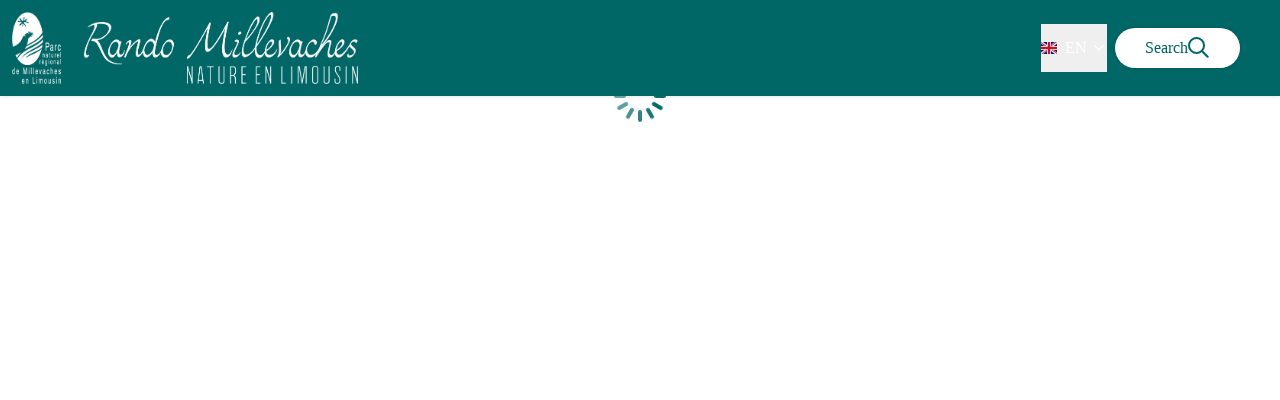

--- FILE ---
content_type: text/html; charset=utf-8
request_url: https://rando-millevaches.fr/en/service/156-Le-New-Vic
body_size: 24377
content:
<!DOCTYPE html><html class="scroll-smooth" lang="en"><head><meta charSet="utf-8"/><link rel="manifest" href="/manifest.json"/><meta name="application-name" content="Geotrek-rando"/><meta name="apple-mobile-web-app-capable" content="yes"/><meta name="apple-mobile-web-app-status-bar-style" content="default"/><meta name="apple-mobile-web-app-title" content="Geotrek-rando"/><meta name="format-detection" content="telephone=no"/><meta name="mobile-web-app-capable" content="yes"/><meta name="msapplication-TileColor" content="#2B5797"/><meta name="msapplication-tap-highlight" content="no"/><meta name="theme-color" content="#000000"/><link rel="apple-touch-icon" sizes="180x180" href="/medias/apple-icon.png"/><link rel="icon" type="image/png" sizes="32x32" href="/medias/favicon.png"/><link rel="icon" type="image/png" sizes="16x16" href="/medias/favicon.png"/><link rel="mask-icon" href="/medias/favicon.png" color="var(--color-primary1-default)"/><link rel="shortcut icon" href="/medias/favicon.png"/><meta name="google-site-verification" content="eKAyxwaXAobFWQcJen0mnZ8T3CpLoN45JysXeNkRf38"/><style>
          :root {
            --font-main: &#x27;__Source_Sans_3_aeb8b9&#x27;, &#x27;__Source_Sans_3_Fallback_aeb8b9&#x27;;
          }
        </style><script>
  var _paq = window._paq = window._paq || [];
  /* tracker methods like "setCustomDimension" should be called before "trackPageView" */
  _paq.push(['trackPageView']);
  _paq.push(['enableLinkTracking']);
  (function() {
    var u="https://makinacorpus.matomo.cloud/";
    _paq.push(['setTrackerUrl', u+'matomo.php']);
    _paq.push(['setSiteId', '12']);
    var d=document, g=d.createElement('script'), s=d.getElementsByTagName('script')[0];
    g.async=true; g.src='//cdn.matomo.cloud/makinacorpus.matomo.cloud/matomo.js'; s.parentNode.insertBefore(g,s);
  })();

  var pageChange = setInterval(function() {
   if (window.next && window.next.router) {
      window.next.router.events.on('routeChangeStart', function(url) {
        if (window && window._paq) {
          _paq.push(['setCustomUrl', url])
          _paq.push(['setDocumentTitle', document.title])
          _paq.push(['trackPageView'])
        }
      });
      clearInterval(pageChange)
    }
  }, 100)
</script><title>Nature en Limousin</title><meta name="description" content=""/><meta name="viewport" content="initial-scale=1.0, width=device-width"/><link rel="canonical" href="https://rando-millevaches.fr/service/156-Le-New-Vic"/><meta property="og:title" content="Nature en Limousin"/><meta name="og:description" content=""/><meta property="og:site_name" content="Geotrek-rando"/><meta property="og:description" content=""/><meta property="og:url" content="https://rando-millevaches.fr/service/156-Le-New-Vic"/><meta property="og:locale" content="en_EN"/><meta property="og:image" content="/medias/favicon.png"/><meta property="og:type" content="website"/><meta name="twitter:card" content="summary"/><meta name="twitter:url" content="https://rando-millevaches.fr/service/156-Le-New-Vic"/><meta name="twitter:title" content="Nature en Limousin"/><meta name="twitter:description" content=""/><meta name="twitter:image" content="/medias/favicon.png"/><meta name="next-head-count" content="36"/><style>
:root {
  --color-primary1-default: #006666;
  --color-primary1-light: #4c4e4c;
  --color-primary2: #f5E7ef;
  --color-primary3: #791150;
  --color-greySoft-default: #d7d6d9;
  --color-greySoft-light: #d7d6d950;
  --color-warning: #d77E00;
  --color-easyOK: #4fad79;
  --color-hardKO: #e25316;
  --color-red: #ff7373;
  --color-redMarker: #e83737;
  --color-trek: #006666;
  --color-service: #3B89A2;
  --color-outdoor: #006666;
  --color-events: #62AB41;
}
</style><style class="custo-style-file">/* Override CSS */
html {
	color:#322b31 !important;
}
#home_content a {
  color: #006666;
}
#home_content a:hover {
  text-decoration: underline;
}

#home_content #result_card a:hover {
  text-decoration: none;
}

#banner-video {
  aspect-ratio: 16/5;
  height: auto;
}

.bg-orange {
	background-color: orange;
}

.order-1 {
  order: 1;
}
.order-2 {
  order: 2;
}
.order-3 {
  order: 3;
}

@media (min-width: 1024px) {
  .desktop\:order-1 {
    order: 1;
  }
  .desktop\:order-2 {
    order: 2;
  }
  .desktop\:order-3 {
    order: 3;
  }
}


/* HEADER */
#header_title {
	display: none;
}

#goToSearch {
	padding: 8px 30px;
}
#goToSearch .mr-1 {
  padding-right: 10px;
}

/* Activities Bar */
#banner {
  z-index: 2;
}

.px-3 {
    padding-left: 12px;
    padding-right: 40px !important;
}

#home_activitiesBar {
  margin-bottom: 0;
  z-index: 3;
  position: relative;
  top: 20px;
}

#home_topHtml .activities_img {
  max-width: 48px;
  height: 42px;
}

#home_topHtml .activities_text {
  font-size: 14px;
  line-height: 18px;
  margin-top: 8px;
  text-overflow: ellipsis;
  overflow: hidden;
  width: 140px;
}

#home_content {
  position: relative;
  padding: 0 !important;
  z-index: 9;
}

.list_activities a:hover {
  text-decoration: underline;
}
@media (min-width: 1024px) {
  #home_content {
    top: -90px;
  }


  .list_activities {
    flex-wrap: nowrap;
  }

  .list_activities a {
    max-width: 110px;
  }
}
@media (min-width: 1024px) and (max-width: 1200px){
  #home_topHtml .activities_text {
    width: 110px;
  }
}



/* BLOCS */
#result_card .top-4.rounded-full{
  background: rgb(116 116 116) ;
}


/* APPLICATION */
.bloc-appli {
  padding: 30px 0px 0 40px;
}

.img-mockup {
  max-width: 200px;
  object-fit: contain;
}
@media (min-width: 1024px){
  .img-mockup {
    position: relative;
    top: -70px;
  }
}


/* PARTENAIRES */

#home_sectionPartners img
{
  max-width: 200px;
  max-height: 100px;
} 



/* FOOTER */
#footer {
 background: #006666;
}
</style><link rel="preload" href="/_next/static/media/9cf9c6e84ed13b5e-s.p.woff2" as="font" type="font/woff2" crossorigin="anonymous" data-next-font="size-adjust"/><link rel="preload" href="/_next/static/css/936927e77e4c05e8.css" as="style"/><link rel="stylesheet" href="/_next/static/css/936927e77e4c05e8.css" data-n-g=""/><noscript data-n-css=""></noscript><script defer="" nomodule="" src="/_next/static/chunks/polyfills-42372ed130431b0a.js"></script><script src="/_next/static/chunks/webpack-7083669ccaf8d32a.js" defer=""></script><script src="/_next/static/chunks/framework-256d05b204dcfa2b.js" defer=""></script><script src="/_next/static/chunks/main-f60fb1e8488b4cd6.js" defer=""></script><script src="/_next/static/chunks/pages/_app-8b304ffb511ab9a7.js" defer=""></script><script src="/_next/static/chunks/675-8e1043647566a41f.js" defer=""></script><script src="/_next/static/chunks/625-69af1b48d90f65b1.js" defer=""></script><script src="/_next/static/chunks/234-b3cf9ed3e4789b49.js" defer=""></script><script src="/_next/static/chunks/974-23458f723a171081.js" defer=""></script><script src="/_next/static/chunks/693-dcaa69f59876c229.js" defer=""></script><script src="/_next/static/chunks/480-e0bf368744d5fe16.js" defer=""></script><script src="/_next/static/chunks/141-39860f392a1a6dd5.js" defer=""></script><script src="/_next/static/chunks/855-d4a5e1a6191db549.js" defer=""></script><script src="/_next/static/chunks/800-4e84f48bf2d123c8.js" defer=""></script><script src="/_next/static/chunks/pages/service/%5BtouristicContent%5D-b4b5a11b25277924.js" defer=""></script><script src="/_next/static/2fHnYM9iQItiO8mvzXpj4/_buildManifest.js" defer=""></script><script src="/_next/static/2fHnYM9iQItiO8mvzXpj4/_ssgManifest.js" defer=""></script></head><body><div id="__next"><div class="flex flex-col min-h-dvh"><header class="sticky z-header bg-primary1 top-0" role="banner" id="header"><div class="h-11 desktop:h-desktopHeader flex justify-between  items-center sticky z-header px-3 shadow-sm shrink-0 transition-all duration-300 delay-100"><a class="text-primary1 hover:text-primary3 focus:text-primary3 transition-colors flex items-center" href="/en"><div class="shrink-0" id="header_logo"><img id="header_logoImg" class="h-9 w-auto desktop:h-18 mr-3" alt="" crossorigin="anonymous" src="/medias/Logo_RandoMillevaches.png"/></div><p id="header_title" class=" flex-auto text-white desktop:text-H2 desktop:leading-8 font-semibold desktop:font-bold desktop:shrink-0">Nature en Limousin</p></a><div class="items-center hidden desktop:flex gap-2" aria-hidden="false"><div class="flex items-center justify-end flex-auto flex-wrap gap-4 mr-2" id="header_inlineMenu"><div class="flex items-center text-white"><div class="flex-row"><button aria-expanded="false" aria-controls=":R3cpkm:" class="relative pt-3 pb-2 text-white flex items-center border-b-4 border-solid border-transparent duration-500 transition-color after:content-[&#x27;&#x27;] after:absolute after:top-10 after:-left-5 after:-right-5 after:h-8"><img alt="" class="mr-2" loading="lazy" height="16" width="16" crossorigin="anonymous" src="https://cdnjs.cloudflare.com/ajax/libs/flag-icon-css/4.1.4/flags/4x3/gb.svg" style="display:inline-block;width:1em;height:1em;vertical-align:middle"/>EN<svg width="16" height="16" viewBox="0 0 24 24" fill="none" xmlns="http://www.w3.org/2000/svg" class="shrink-0 ml-1" aria-hidden="true"><path d="M6 9l6 6 6-6" stroke="currentColor" stroke-width="2" stroke-linecap="round" stroke-linejoin="round"></path></svg></button><div id=":R3cpkm:" class="flex-col bg-white text-greyDarkColored rounded-2xl border border-solid border-greySoft overflow-hidden absolute py-2 top-18" hidden=""><a class="text-primary1 hover:text-primary3 focus:text-primary3 transition-colors flex hover:bg-greySoft-light focus:bg-greySoft px-5 py-2" href="/service/156-Le-New-Vic">FR</a><a class="text-primary1 hover:text-primary3 focus:text-primary3 transition-colors flex hover:bg-greySoft-light focus:bg-greySoft px-5 py-2" href="/en/service/156-Le-New-Vic">EN</a></div></div></div></div><a class="text-primary1 hover:text-primary3 focus:text-primary3 transition-colors block" href="/en/search"><span id="goToSearch" class="p-2 desktop:p-3 rounded-full text-primary1 bg-white flex justify-center items-center gap-1 hover:text-primary1-light focus:text-primary1-light shadow-sm transition-colors">Search<svg height="22" width="22" viewBox="0 0 22 22" fill="none" xmlns="http://www.w3.org/2000/svg" aria-hidden="true"><path d="M16 8.5a7.5 7.5 0 11-15 0 7.5 7.5 0 0115 0z" stroke="currentColor" stroke-width="2"></path><path stroke="currentColor" stroke-width="2" stroke-linecap="round" stroke-linejoin="round" d="M14.164 14.25l5.586 5.586"></path></svg></span></a></div></div><button type="button" aria-haspopup="dialog" aria-expanded="false" aria-controls="radix-:R19km:" data-state="closed" class="fixed size-6 right-2.5 desktop:right-8 transition-all delay-100 duration-300 text-white z-sliderMenu top-2.5 desktop:top-8 hidden"><svg viewBox="0 0 24 25" fill="none" xmlns="http://www.w3.org/2000/svg" aria-hidden="true"><path d="M3 12h18M3 6h18M3 18h18" stroke="currentColor" stroke-width="2" stroke-linecap="round" stroke-linejoin="round"></path></svg><span class="sr-only">Menu</span></button></header><main class="relative grow"><div class="flex size-full justify-center items-center text-primary1 absolute inset-0" role="status" aria-live="polite"><p class="sr-only">Loading</p><div class="relative inline-block size-15"><div class="animate-[pulse_1.2s_linear_infinite] origin-[30px_30px] will-change-transform animation-delay-[-1.1s] after:content-[&#x27;&#x27;] after:block after:absolute after:top-1 after:left-7 after:w-1 after:h-3 after:rounded-lg after:bg-current"></div><div class="animate-[pulse_1.2s_linear_infinite] origin-[30px_30px] will-change-transform rotate-[30deg] animation-delay-[-1s] after:content-[&#x27;&#x27;] after:block after:absolute after:top-1 after:left-7 after:w-1 after:h-3 after:rounded-lg after:bg-current"></div><div class="animate-[pulse_1.2s_linear_infinite] origin-[30px_30px] will-change-transform rotate-[60deg] animation-delay-[-0.9s] after:content-[&#x27;&#x27;] after:block after:absolute after:top-1 after:left-7 after:w-1 after:h-3 after:rounded-lg after:bg-current"></div><div class="animate-[pulse_1.2s_linear_infinite] origin-[30px_30px] will-change-transform rotate-[90deg] animation-delay-[-0.8s] after:content-[&#x27;&#x27;] after:block after:absolute after:top-1 after:left-7 after:w-1 after:h-3 after:rounded-lg after:bg-current"></div><div class="animate-[pulse_1.2s_linear_infinite] origin-[30px_30px] will-change-transform rotate-[120deg] animation-delay-[-0.7s] after:content-[&#x27;&#x27;] after:block after:absolute after:top-1 after:left-7 after:w-1 after:h-3 after:rounded-lg after:bg-current"></div><div class="animate-[pulse_1.2s_linear_infinite] origin-[30px_30px] will-change-transform rotate-[150deg] animation-delay-[-0.6s] after:content-[&#x27;&#x27;] after:block after:absolute after:top-1 after:left-7 after:w-1 after:h-3 after:rounded-lg after:bg-current"></div><div class="animate-[pulse_1.2s_linear_infinite] origin-[30px_30px] will-change-transform rotate-[180deg] animation-delay-[-0.5s] after:content-[&#x27;&#x27;] after:block after:absolute after:top-1 after:left-7 after:w-1 after:h-3 after:rounded-lg after:bg-current"></div><div class="animate-[pulse_1.2s_linear_infinite] origin-[30px_30px] will-change-transform rotate-[210deg] animation-delay-[-0.4s] after:content-[&#x27;&#x27;] after:block after:absolute after:top-1 after:left-7 after:w-1 after:h-3 after:rounded-lg after:bg-current"></div><div class="animate-[pulse_1.2s_linear_infinite] origin-[30px_30px] will-change-transform rotate-[240deg] animation-delay-[-0.3s] after:content-[&#x27;&#x27;] after:block after:absolute after:top-1 after:left-7 after:w-1 after:h-3 after:rounded-lg after:bg-current"></div><div class="animate-[pulse_1.2s_linear_infinite] origin-[30px_30px] will-change-transform rotate-[270deg] animation-delay-[-0.2s] after:content-[&#x27;&#x27;] after:block after:absolute after:top-1 after:left-7 after:w-1 after:h-3 after:rounded-lg after:bg-current"></div><div class="animate-[pulse_1.2s_linear_infinite] origin-[30px_30px] will-change-transform rotate-[300deg] animation-delay-[-0.1s] after:content-[&#x27;&#x27;] after:block after:absolute after:top-1 after:left-7 after:w-1 after:h-3 after:rounded-lg after:bg-current"></div><div class="animate-[pulse_1.2s_linear_infinite] origin-[30px_30px] will-change-transform rotate-[330deg] after:content-[&#x27;&#x27;] after:block after:absolute after:top-1 after:left-7 after:w-1 after:h-3 after:rounded-lg after:bg-current"></div></div></div></main></div></div><script id="__NEXT_DATA__" type="application/json">{"props":{"pageProps":{"dehydratedState":{"mutations":[],"queries":[{"state":{"data":{"themes":{"1":{"label":"Fauna et flora"},"4":{"label":"Viewpoint"},"5":{"label":"Heritage site and architecture"},"7":{"label":"Geological interest"},"8":{"label":"Lakes and rivers"},"12":{"label":"Art"},"13":{"label":"History"},"14":{"label":"Landscape"},"15":{"label":"Expertise"},"16":{"label":"Discovery trail"}},"cities":{"1":{"id":1,"code":"19001","name":"Affieux"},"2":{"id":2,"code":"23001","name":"Ahun"},"3":{"id":3,"code":"19002","name":"Aix"},"4":{"id":4,"code":"23003","name":"Alleyrat"},"5":{"id":5,"code":"19006","name":"Alleyrat"},"6":{"id":6,"code":"19008","name":"Ambrugeat"},"7":{"id":7,"code":"23005","name":"Arfeuille-Châtain"},"8":{"id":8,"code":"23007","name":"Ars"},"9":{"id":9,"code":"23008","name":"Aubusson"},"10":{"id":10,"code":"87004","name":"Augne"},"11":{"id":11,"code":"23012","name":"Auriat"},"12":{"id":12,"code":"23013","name":"Auzances"},"13":{"id":13,"code":"23016","name":"Banize"},"14":{"id":14,"code":"23017","name":"Basville"},"15":{"id":15,"code":"87009","name":"Beaumont-du-Lac"},"16":{"id":16,"code":"23019","name":"Beissat"},"17":{"id":17,"code":"19021","name":"Bellechassagne"},"18":{"id":18,"code":"23020","name":"Bellegarde-en-Marche"},"19":{"id":19,"code":"23024","name":"Blessac"},"20":{"id":20,"code":"19027","name":"Bonnefond"},"21":{"id":21,"code":"19028","name":"Bort-les-Orgues"},"22":{"id":22,"code":"23027","name":"Bosmoreau-les-Mines"},"23":{"id":23,"code":"23028","name":"Bosroger"},"24":{"id":24,"code":"23030","name":"Bourganeuf"},"25":{"id":25,"code":"23034","name":"Brousse"},"26":{"id":26,"code":"19033","name":"Bugeat"},"27":{"id":27,"code":"87024","name":"Bujaleuf"},"28":{"id":28,"code":"23037","name":"Bussière-Nouvelle"},"29":{"id":29,"code":"23043","name":"Chamberaud"},"30":{"id":30,"code":"19036","name":"Chamberet"},"31":{"id":31,"code":"19039","name":"Champagnac-la-Noaille"},"32":{"id":32,"code":"23048","name":"Champagnat"},"33":{"id":33,"code":"87035","name":"Champnétery"},"34":{"id":34,"code":"19046","name":"Chapelle-Spinasse"},"35":{"id":35,"code":"23053","name":"Chard"},"36":{"id":36,"code":"23054","name":"Charron"},"37":{"id":37,"code":"87040","name":"Châteauneuf-la-Forêt"},"38":{"id":38,"code":"23055","name":"Châtelard"},"39":{"id":39,"code":"19051","name":"Chaumeil"},"40":{"id":40,"code":"19052","name":"Chavanac"},"41":{"id":41,"code":"23060","name":"Chavanat"},"42":{"id":42,"code":"19053","name":"Chaveroche"},"43":{"id":43,"code":"87043","name":"Cheissoux"},"44":{"id":44,"code":"23061","name":"Chénérailles"},"45":{"id":45,"code":"19055","name":"Chirac-Bellevue"},"46":{"id":46,"code":"23063","name":"Clairavaux"},"47":{"id":47,"code":"19058","name":"Combressol"},"48":{"id":48,"code":"19060","name":"Condat-sur-Ganaveix"},"49":{"id":49,"code":"19167","name":"Confolent-Port-Dieu"},"50":{"id":50,"code":"19064","name":"Couffy-sur-Sarsonne"},"51":{"id":51,"code":"19065","name":"Courteix"},"52":{"id":52,"code":"23069","name":"Crocq"},"53":{"id":53,"code":"23071","name":"Croze"},"54":{"id":54,"code":"19070","name":"Darnets"},"55":{"id":55,"code":"19071","name":"Davignac"},"56":{"id":56,"code":"87058","name":"Domps"},"57":{"id":57,"code":"23073","name":"Dontreix"},"58":{"id":58,"code":"19073","name":"Égletons"},"59":{"id":59,"code":"19076","name":"Espartignac"},"60":{"id":60,"code":"87062","name":"Eybouleuf"},"61":{"id":61,"code":"19079","name":"Eyburie"},"62":{"id":62,"code":"19080","name":"Eygurande"},"63":{"id":63,"code":"87064","name":"Eymoutiers"},"64":{"id":64,"code":"23077","name":"Faux-la-Montagne"},"65":{"id":65,"code":"23078","name":"Faux-Mazuras"},"66":{"id":66,"code":"23079","name":"Felletin"},"67":{"id":67,"code":"23080","name":"Féniers"},"68":{"id":68,"code":"19083","name":"Feyt"},"69":{"id":69,"code":"23081","name":"Flayat"},"70":{"id":70,"code":"23083","name":"Fontanières"},"71":{"id":71,"code":"23086","name":"Fransèches"},"72":{"id":72,"code":"23090","name":"Gentioux-Pigerolles"},"73":{"id":73,"code":"23091","name":"Gioux"},"74":{"id":74,"code":"19087","name":"Gourdon-Murat"},"75":{"id":75,"code":"19088","name":"Grandsaigne"},"76":{"id":76,"code":"23097","name":"Issoudun-Létrieix"},"77":{"id":77,"code":"23099","name":"Janaillat"},"78":{"id":78,"code":"19095","name":"Lacelle"},"79":{"id":79,"code":"23051","name":"La Chapelle-Saint-Martial"},"80":{"id":80,"code":"23059","name":"La Chaussade"},"81":{"id":81,"code":"23067","name":"La Courtine"},"82":{"id":82,"code":"87051","name":"La Croisille-sur-Briance"},"83":{"id":83,"code":"19097","name":"Lafage-sur-Sombre"},"84":{"id":84,"code":"87070","name":"La Geneytouse"},"85":{"id":85,"code":"23129","name":"La Mazière-aux-Bons-Hommes"},"86":{"id":86,"code":"19102","name":"Lamazière-Basse"},"87":{"id":87,"code":"19103","name":"Lamazière-Haute"},"88":{"id":88,"code":"19104","name":"Lamongerie"},"89":{"id":89,"code":"23144","name":"La Nouaille"},"90":{"id":90,"code":"19106","name":"Lapleau"},"91":{"id":91,"code":"23157","name":"La Pouge"},"92":{"id":92,"code":"19108","name":"Laroche-près-Feyt"},"93":{"id":93,"code":"23172","name":"La Serre-Bussière-Vieille"},"94":{"id":94,"code":"19110","name":"Latronche"},"95":{"id":95,"code":"19111","name":"Laval-sur-Luzège"},"96":{"id":96,"code":"23105","name":"Lavaveix-les-Mines"},"97":{"id":97,"code":"23264","name":"La Villedieu"},"98":{"id":98,"code":"23265","name":"La Villeneuve"},"99":{"id":99,"code":"23266","name":"La Villetelle"},"100":{"id":100,"code":"87042","name":"Le Châtenet-en-Dognon"},"101":{"id":101,"code":"23058","name":"Le Chauchet"},"102":{"id":102,"code":"23066","name":"Le Compas"},"103":{"id":103,"code":"23074","name":"Le Donzeil"},"104":{"id":104,"code":"19074","name":"L'Église-aux-Bois"},"105":{"id":105,"code":"19092","name":"Le Jardin"},"106":{"id":106,"code":"19118","name":"Le Lonzac"},"107":{"id":107,"code":"23125","name":"Le Mas-d'Artige"},"108":{"id":108,"code":"23134","name":"Le Monteil-au-Vicomte"},"109":{"id":109,"code":"23107","name":"Lépinas"},"110":{"id":110,"code":"23123","name":"Les Mars"},"111":{"id":111,"code":"19112","name":"Lestards"},"112":{"id":112,"code":"19113","name":"Liginiac"},"113":{"id":113,"code":"19114","name":"Lignareix"},"114":{"id":114,"code":"87086","name":"Linards"},"115":{"id":115,"code":"23110","name":"Lioux-les-Monges"},"116":{"id":116,"code":"23113","name":"Lupersat"},"117":{"id":117,"code":"19122","name":"Madranges"},"118":{"id":118,"code":"23115","name":"Magnat-l'Étrange"},"119":{"id":119,"code":"23116","name":"Mainsat"},"120":{"id":120,"code":"23118","name":"Maisonnisses"},"121":{"id":121,"code":"23119","name":"Malleret"},"122":{"id":122,"code":"23122","name":"Mansat-la-Courrière"},"123":{"id":123,"code":"19125","name":"Marcillac-la-Croisille"},"124":{"id":124,"code":"19128","name":"Margerides"},"125":{"id":125,"code":"23126","name":"Masbaraud-Mérignat"},"126":{"id":126,"code":"87093","name":"Masléon"},"127":{"id":127,"code":"19129","name":"Masseret"},"128":{"id":128,"code":"19130","name":"Maussac"},"129":{"id":129,"code":"23127","name":"Mautes"},"130":{"id":130,"code":"19131","name":"Meilhards"},"131":{"id":131,"code":"23131","name":"Mérinchal"},"132":{"id":132,"code":"19134","name":"Merlines"},"133":{"id":133,"code":"19135","name":"Mestes"},"134":{"id":134,"code":"19136","name":"Meymac"},"135":{"id":135,"code":"19137","name":"Meyrignac-l'Église"},"136":{"id":136,"code":"19139","name":"Millevaches"},"137":{"id":137,"code":"87099","name":"Moissannes"},"138":{"id":138,"code":"19141","name":"Monestier-Merlines"},"139":{"id":139,"code":"19142","name":"Monestier-Port-Dieu"},"140":{"id":140,"code":"19143","name":"Montaignac-Saint-Hippolyte"},"141":{"id":141,"code":"23133","name":"Montboucher"},"142":{"id":142,"code":"19145","name":"Moustier-Ventadour"},"143":{"id":143,"code":"23138","name":"Moutier-d'Ahun"},"144":{"id":144,"code":"23140","name":"Moutier-Rozeille"},"145":{"id":145,"code":"87104","name":"Nedde"},"146":{"id":146,"code":"23142","name":"Néoux"},"147":{"id":147,"code":"19148","name":"Neuvic"},"148":{"id":148,"code":"87105","name":"Neuvic-Entier"},"149":{"id":149,"code":"19154","name":"Orgnac-sur-Vézère"},"150":{"id":150,"code":"19157","name":"Palisse"},"151":{"id":151,"code":"19159","name":"Péret-Bel-Air"},"152":{"id":152,"code":"19160","name":"Pérols-sur-Vézère"},"153":{"id":153,"code":"19162","name":"Perpezac-le-Noir"},"154":{"id":154,"code":"23151","name":"Peyrat-la-Nonière"},"155":{"id":155,"code":"87117","name":"Peyrat-le-Château"},"156":{"id":156,"code":"19164","name":"Peyrelevade"},"157":{"id":157,"code":"19165","name":"Peyrissac"},"158":{"id":158,"code":"23155","name":"Pontarion"},"159":{"id":159,"code":"23156","name":"Pontcharraud"},"160":{"id":160,"code":"23158","name":"Poussanges"},"161":{"id":161,"code":"19168","name":"Pradines"},"162":{"id":162,"code":"23159","name":"Puy-Malsignat"},"163":{"id":163,"code":"87123","name":"Rempnat"},"164":{"id":164,"code":"23160","name":"Reterre"},"165":{"id":165,"code":"19172","name":"Rilhac-Treignac"},"166":{"id":166,"code":"19175","name":"Roche-le-Peyroux"},"167":{"id":167,"code":"19176","name":"Rosiers-d'Égletons"},"168":{"id":168,"code":"23164","name":"Rougnat"},"169":{"id":169,"code":"23165","name":"Royère-de-Vassivière"},"170":{"id":170,"code":"87129","name":"Royères"},"171":{"id":171,"code":"87130","name":"Roziers-Saint-Georges"},"172":{"id":172,"code":"23178","name":"Saint-Agnant-près-Crocq"},"173":{"id":173,"code":"23179","name":"Saint-Alpinien"},"174":{"id":174,"code":"23180","name":"Saint-Amand"},"175":{"id":175,"code":"23181","name":"Saint-Amand-Jartoudeix"},"176":{"id":176,"code":"87132","name":"Saint-Amand-le-Petit"},"177":{"id":177,"code":"19180","name":"Saint-Angel"},"178":{"id":178,"code":"19181","name":"Saint-Augustin"},"179":{"id":179,"code":"23182","name":"Saint-Avit-de-Tardes"},"180":{"id":180,"code":"23183","name":"Saint-Avit-le-Pauvre"},"181":{"id":181,"code":"23184","name":"Saint-Bard"},"182":{"id":182,"code":"87138","name":"Saint-Bonnet-Briance"},"183":{"id":183,"code":"19190","name":"Saint-Bonnet-près-Bort"},"184":{"id":184,"code":"23185","name":"Saint-Chabrais"},"185":{"id":185,"code":"87142","name":"Saint-Denis-des-Murs"},"186":{"id":186,"code":"23187","name":"Saint-Dizier-la-Tour"},"187":{"id":187,"code":"23189","name":"Saint-Dizier-Leyrenne"},"188":{"id":188,"code":"23190","name":"Saint-Domet"},"189":{"id":189,"code":"87134","name":"Sainte-Anne-Saint-Priest"},"190":{"id":190,"code":"23194","name":"Sainte-Feyre-la-Montagne"},"191":{"id":191,"code":"19219","name":"Sainte-Marie-Lapanouze"},"192":{"id":192,"code":"19199","name":"Saint-Étienne-aux-Clos"},"193":{"id":193,"code":"19200","name":"Saint-Étienne-la-Geneste"},"194":{"id":194,"code":"19201","name":"Saint-Exupéry-les-Roches"},"195":{"id":195,"code":"19204","name":"Saint-Fréjoux"},"196":{"id":196,"code":"23196","name":"Saint-Frion"},"197":{"id":197,"code":"23197","name":"Saint-Georges-la-Pouge"},"198":{"id":198,"code":"23198","name":"Saint-Georges-Nigremont"},"199":{"id":199,"code":"19206","name":"Saint-Germain-Lavolps"},"200":{"id":200,"code":"87147","name":"Saint-Gilles-les-Forêts"},"201":{"id":201,"code":"19208","name":"Saint-Hilaire-Foissac"},"202":{"id":202,"code":"23201","name":"Saint-Hilaire-la-Plaine"},"203":{"id":203,"code":"23202","name":"Saint-Hilaire-le-Château"},"204":{"id":204,"code":"19209","name":"Saint-Hilaire-les-Courbes"},"205":{"id":205,"code":"19210","name":"Saint-Hilaire-Luc"},"206":{"id":206,"code":"87153","name":"Saint-Julien-le-Petit"},"207":{"id":207,"code":"23205","name":"Saint-Junien-la-Bregère"},"208":{"id":208,"code":"87161","name":"Saint-Léonard-de-Noblat"},"209":{"id":209,"code":"23210","name":"Saint-Maixant"},"210":{"id":210,"code":"23211","name":"Saint-Marc-à-Frongier"},"211":{"id":211,"code":"23212","name":"Saint-Marc-à-Loubaud"},"212":{"id":212,"code":"23214","name":"Saint-Martial-le-Mont"},"213":{"id":213,"code":"23215","name":"Saint-Martial-le-Vieux"},"214":{"id":214,"code":"23216","name":"Saint-Martin-Château"},"215":{"id":215,"code":"23217","name":"Saint-Martin-Sainte-Catherine"},"216":{"id":216,"code":"87167","name":"Saint-Martin-Terressus"},"217":{"id":217,"code":"23218","name":"Saint-Maurice-près-Crocq"},"218":{"id":218,"code":"87170","name":"Saint-Méard"},"219":{"id":219,"code":"23220","name":"Saint-Médard-la-Rochette"},"220":{"id":220,"code":"19225","name":"Saint-Merd-de-Lapleau"},"221":{"id":221,"code":"23221","name":"Saint-Merd-la-Breuille"},"222":{"id":222,"code":"19226","name":"Saint-Merd-les-Oussines"},"223":{"id":223,"code":"23222","name":"Saint-Michel-de-Veisse"},"224":{"id":224,"code":"23223","name":"Saint-Moreil"},"225":{"id":225,"code":"23224","name":"Saint-Oradoux-de-Chirouze"},"226":{"id":226,"code":"23225","name":"Saint-Oradoux-près-Crocq"},"227":{"id":227,"code":"19228","name":"Saint-Pantaléon-de-Lapleau"},"228":{"id":228,"code":"23226","name":"Saint-Pardoux-d'Arnet"},"229":{"id":229,"code":"19232","name":"Saint-Pardoux-le-Neuf"},"230":{"id":230,"code":"23228","name":"Saint-Pardoux-le-Neuf"},"231":{"id":231,"code":"23229","name":"Saint-Pardoux-les-Cards"},"232":{"id":232,"code":"19233","name":"Saint-Pardoux-le-Vieux"},"233":{"id":233,"code":"23227","name":"Saint-Pardoux-Morterolles"},"234":{"id":234,"code":"87174","name":"Saint-Paul"},"235":{"id":235,"code":"23232","name":"Saint-Pierre-Bellevue"},"236":{"id":236,"code":"23230","name":"Saint-Pierre-Chérignat"},"237":{"id":237,"code":"23234","name":"Saint-Priest"},"238":{"id":238,"code":"23237","name":"Saint-Priest-Palus"},"239":{"id":239,"code":"23238","name":"Saint-Quentin-la-Chabanne"},"240":{"id":240,"code":"19238","name":"Saint-Rémy"},"241":{"id":241,"code":"19241","name":"Saint-Setiers"},"242":{"id":242,"code":"23241","name":"Saint-Silvain-Bellegarde"},"243":{"id":243,"code":"19244","name":"Saint-Sulpice-les-Bois"},"244":{"id":244,"code":"23246","name":"Saint-Sulpice-les-Champs"},"245":{"id":245,"code":"19247","name":"Saint-Victour"},"246":{"id":246,"code":"19248","name":"Saint-Ybard"},"247":{"id":247,"code":"23249","name":"Saint-Yrieix-la-Montagne"},"248":{"id":248,"code":"19249","name":"Saint-Yrieix-le-Déjalat"},"249":{"id":249,"code":"19250","name":"Salon-la-Tour"},"250":{"id":250,"code":"23167","name":"Sannat"},"251":{"id":251,"code":"23168","name":"Sardent"},"252":{"id":252,"code":"19251","name":"Sarran"},"253":{"id":253,"code":"19252","name":"Sarroux - Saint Julien"},"254":{"id":254,"code":"87190","name":"Sauviat-sur-Vige"},"255":{"id":255,"code":"19256","name":"Sérandon"},"256":{"id":256,"code":"23171","name":"Sermur"},"257":{"id":257,"code":"19261","name":"Sornac"},"258":{"id":258,"code":"23173","name":"Soubrebost"},"259":{"id":259,"code":"19262","name":"Soudaine-Lavinadière"},"260":{"id":260,"code":"19263","name":"Soudeilles"},"261":{"id":261,"code":"19264","name":"Soursac"},"262":{"id":262,"code":"23175","name":"Sous-Parsat"},"263":{"id":263,"code":"87193","name":"Surdoux"},"264":{"id":264,"code":"87194","name":"Sussac"},"265":{"id":265,"code":"19265","name":"Tarnac"},"266":{"id":266,"code":"19266","name":"Thalamy"},"267":{"id":267,"code":"23253","name":"Thauron"},"268":{"id":268,"code":"19268","name":"Toy-Viam"},"269":{"id":269,"code":"19269","name":"Treignac"},"270":{"id":270,"code":"19275","name":"Ussel"},"271":{"id":271,"code":"19276","name":"Uzerche"},"272":{"id":272,"code":"19277","name":"Valiergues"},"273":{"id":273,"code":"23257","name":"Vallière"},"274":{"id":274,"code":"19281","name":"Veix"},"275":{"id":275,"code":"19283","name":"Veyrières"},"276":{"id":276,"code":"19284","name":"Viam"},"277":{"id":277,"code":"23260","name":"Vidaillat"},"278":{"id":278,"code":"19285","name":"Vigeois"}},"sources":{},"informationDesk":{"1":{"accessibility":null,"name":null,"street":"63 rue Vieille","postalCode":"23200","municipality":"AUBUSSON","website":"http://www.aubusson-felletin-tourisme.com/","email":"contact@aubusson-felletin-tourisme.com","phone":"05 55 66 32 12","description":"","photoUrl":"https://rando-millevaches-admin.fr/media/upload/LOGO_OT_Aubusson_Felletin_Rond.png.150x150_q85.png","type":{"label":null,"pictogramUri":"https://rando-millevaches-admin.fr/media/upload/desktype-info.svg"},"latitude":45.9572511834828,"longitude":2.170733213424683},"2":{"accessibility":null,"name":null,"street":"10, place de la Libération","postalCode":"19140","municipality":"Uzerche","website":"https://www.terresdecorreze.com/","email":"accueil@terresdecorreze.com","phone":"05 55 73 15 71","description":"","photoUrl":"https://rando-millevaches-admin.fr/media/upload/logo-TDC-OT-noir.jpg.150x150_q85.jpg","type":{"label":null,"pictogramUri":"https://rando-millevaches-admin.fr/media/upload/desktype-info.svg"},"latitude":45.4243479496802,"longitude":1.5628105401992802},"3":{"accessibility":null,"name":null,"street":null,"postalCode":"19260","municipality":"TREIGNAC","website":"http://www.terresdecorreze.com","email":"accueil@terresdecorreze.com","phone":"05 55 98 15 04","description":"","photoUrl":"https://rando-millevaches-admin.fr/media/upload/logo-TDC-OT-noir_u0A1vLe.jpg.150x150_q85.jpg","type":{"label":null,"pictogramUri":"https://rando-millevaches-admin.fr/media/upload/desktype-info.svg"},"latitude":null,"longitude":null},"4":{"accessibility":null,"name":null,"street":null,"postalCode":"19320","municipality":"Marcillac-la-Croisille","website":"http://www.tourisme-egletons.com","email":"accueil@tourisme-egletons.com","phone":"05 55 93 04 34","description":"","photoUrl":"","type":{"label":null,"pictogramUri":"https://rando-millevaches-admin.fr/media/upload/desktype-info.svg"},"latitude":null,"longitude":null},"5":{"accessibility":null,"name":null,"street":"1 rue Joseph Vialaneix","postalCode":"19300","municipality":"Egletons","website":"http://www.tourisme-egletons.com","email":"accueil@tourisme-egletons.com","phone":"05 55 93 04 34","description":"","photoUrl":"","type":{"label":null,"pictogramUri":"https://rando-millevaches-admin.fr/media/upload/desktype-info.svg"},"latitude":null,"longitude":null},"6":{"accessibility":"","name":null,"street":"Place du Champ de Foire","postalCode":"19 170","municipality":"Bugeat","website":null,"email":null,"phone":"05 55 95 16 68","description":"","photoUrl":"","type":{"label":null,"pictogramUri":"https://rando-millevaches-admin.fr/media/upload/desktype-info.svg"},"latitude":45.598650676314826,"longitude":1.9273173809051514},"9":{"accessibility":null,"name":null,"street":"Carrefour de l’Epinette","postalCode":"19550","municipality":"Lapleau","website":"http://www.cc-ventadour.fr","email":"accueil@cc-ventadour.fr","phone":"05 55 27 69 26","description":"","photoUrl":"","type":{"label":null,"pictogramUri":"https://rando-millevaches-admin.fr/media/upload/desktype-info_GYRv3yw.svg"},"latitude":null,"longitude":null},"10":{"accessibility":null,"name":null,"street":"Place du Champ de Foire","postalCode":"23400","municipality":"Bourganeuf","website":"http://www.tourisme-creuse-sudouest.com","email":"bourganeuf@tourisme-creuse-sudouest.com","phone":"05 55 64 12 20","description":"","photoUrl":"","type":{"label":null,"pictogramUri":"https://rando-millevaches-admin.fr/media/upload/desktype-info.svg"},"latitude":45.9548997998835,"longitude":1.7571580410003662},"11":{"accessibility":null,"name":null,"street":null,"postalCode":"23460","municipality":"ROYERE DE VASSIVIERE","website":"http://www.lelacdevassiviere.com","email":"tourisme@lelacdevassiviere.com","phone":"05 55 64 75 11","description":"","photoUrl":"","type":{"label":null,"pictogramUri":"https://rando-millevaches-admin.fr/media/upload/desktype-info.svg"},"latitude":45.84124374386053,"longitude":1.9111812114715578},"12":{"accessibility":null,"name":null,"street":"Auphelle","postalCode":"87470","municipality":"PEYRAT LE CHATEAU","website":"http://www.lelacdevassiviere.com","email":"tourisme@lelacdevassiviere.com","phone":"05 55 69 76 70","description":"","photoUrl":"","type":{"label":null,"pictogramUri":"https://rando-millevaches-admin.fr/media/upload/desktype-info.svg"},"latitude":45.806868857379285,"longitude":1.8430209159851088},"13":{"accessibility":null,"name":null,"street":"12 Place Defumade","postalCode":"23150","municipality":"Ahun","website":"http://www.tourisme-creuse-sudouest.com","email":"ahun@tourisme-creuse-sudouest.com","phone":"05 55 62 55 93","description":"","photoUrl":"","type":{"label":null,"pictogramUri":"https://rando-millevaches-admin.fr/media/upload/desktype-info.svg"},"latitude":46.08704125461931,"longitude":2.0454955101013192},"14":{"accessibility":null,"name":null,"street":"Place du Champ de Mars","postalCode":"87400","municipality":"Saint-Léonard de Noblat","website":"http://tourisme-noblat.org/","email":"otsi@ccnoblat.fr","phone":"05 55 56 25 06","description":"","photoUrl":"","type":{"label":null,"pictogramUri":"https://rando-millevaches-admin.fr/media/upload/desktype-info.svg"},"latitude":null,"longitude":null},"15":{"accessibility":null,"name":null,"street":"Place Quinault","postalCode":"23500","municipality":"Felletin","website":"http://www.aubusson-felletin-tourisme.com","email":"tourisme.aubusson@gmail.com","phone":"05 55 66 32 12","description":"","photoUrl":"","type":{"label":null,"pictogramUri":"https://rando-millevaches-admin.fr/media/upload/desktype-info.svg"},"latitude":45.88288353713956,"longitude":2.174166440963746},"16":{"accessibility":null,"name":null,"street":"7 route d'Aubusson","postalCode":"19 290","municipality":"Millevaches","website":"http://www.pnr-millevaches.fr/La-Maison-du-Parc","email":"accueil@pnr-millevaches.fr","phone":"05 55 96 97 00","description":"","photoUrl":"","type":{"label":null,"pictogramUri":"https://rando-millevaches-admin.fr/media/upload/desktype-info.svg"},"latitude":45.64244298921475,"longitude":2.0952773094177255},"17":{"accessibility":null,"name":null,"street":"1 place de la République","postalCode":"19 260","municipality":"Treignac","website":"http://www.terresdecorreze.com","email":"accueil@terresdecorreze.com","phone":"05 55 98 15 04","description":"","photoUrl":"","type":{"label":null,"pictogramUri":"https://rando-millevaches-admin.fr/media/upload/desktype-info.svg"},"latitude":45.53628748134975,"longitude":1.793888211250306},"20":{"accessibility":null,"name":null,"street":"Le Bourg","postalCode":"197170","municipality":"Saint-Hilaire-les-Courbes","website":null,"email":null,"phone":"05 55 95 68 10","description":"","photoUrl":"","type":{"label":null,"pictogramUri":"https://rando-millevaches-admin.fr/media/upload/desktype-info.svg"},"latitude":45.611170544578705,"longitude":1.8341696262359621},"24":{"accessibility":null,"name":null,"street":"Le Bourg","postalCode":"19170","municipality":"Bonnefond","website":null,"email":null,"phone":"05 55 95 33 74","description":"","photoUrl":"","type":{"label":null,"pictogramUri":"https://rando-millevaches-admin.fr/media/upload/desktype-info.svg"},"latitude":45.5296061671791,"longitude":1.9825065135955808},"26":{"accessibility":null,"name":null,"street":"17 Avenue de la Paix","postalCode":"87120","municipality":"Eymoutiers","website":"https://www.tourisme-portesdevassiviere.fr","email":"ot-accueil@cc-portesdevassiviere.fr","phone":"05 55 69 27 81","description":"","photoUrl":"","type":{"label":null,"pictogramUri":"https://rando-millevaches-admin.fr/media/upload/desktype-info.svg"},"latitude":45.738664184467744,"longitude":1.7413276433944702},"27":{"accessibility":null,"name":null,"street":"Le Bourg","postalCode":"19260","municipality":"Rilhac-Treignac","website":null,"email":null,"phone":"05 55 98 25 97","description":"","photoUrl":"","type":{"label":null,"pictogramUri":"https://rando-millevaches-admin.fr/media/upload/desktype-info.svg"},"latitude":45.526674856483375,"longitude":1.6868090629577652},"28":{"accessibility":"","name":null,"street":"1 place de L'Hôtel de ville","postalCode":"19250","municipality":"Meymac","website":"https://www.tourisme-hautecorreze.fr/","email":null,"phone":"05 19 60 00 30","description":"","photoUrl":"","type":{"label":null,"pictogramUri":"https://rando-millevaches-admin.fr/media/upload/desktype-info.svg"},"latitude":45.53659559930109,"longitude":2.1458959579467773},"29":{"accessibility":"","name":null,"street":"Rue Saint-Martin","postalCode":"19200","municipality":"Ussel","website":"https://www.tourisme-hautecorreze.fr/","email":null,"phone":"05 19 60 00 30","description":"","photoUrl":"","type":{"label":null,"pictogramUri":"https://rando-millevaches-admin.fr/media/upload/desktype-info.svg"},"latitude":45.546942872907216,"longitude":2.3085826635360718},"30":{"accessibility":null,"name":null,"street":"2 place de l'église","postalCode":"19340","municipality":"Eygurande","website":null,"email":null,"phone":"05 19 60 00 30","description":"","photoUrl":"","type":{"label":null,"pictogramUri":"https://rando-millevaches-admin.fr/media/upload/desktype-info.svg"},"latitude":45.65318323814268,"longitude":2.463812828063966},"31":{"accessibility":null,"name":null,"street":"1 route de Schillingsfurst","postalCode":"19370","municipality":"Chamberet","website":"http://www.maison-de-larbre.com","email":"maisondelarbre@orange.fr","phone":"05 55 97 92 14","description":"","photoUrl":"","type":{"label":null,"pictogramUri":"https://rando-millevaches-admin.fr/media/upload/desktype-info.svg"},"latitude":45.59002475326969,"longitude":1.7234480381011965},"32":{"accessibility":null,"name":null,"street":"Rue de l'Etang","postalCode":"23700","municipality":"Auzances","website":null,"email":null,"phone":"05 55 67 04 99","description":"","photoUrl":"","type":{"label":null,"pictogramUri":"https://rando-millevaches-admin.fr/media/upload/desktype-info_GYRv3yw.svg"},"latitude":46.02426744082049,"longitude":2.5002372264862065},"33":{"accessibility":null,"name":null,"street":"1 Place de la Mairie","postalCode":"19370","municipality":"Chamberet","website":null,"email":null,"phone":"05 55 98 30 12","description":"","photoUrl":"","type":{"label":null,"pictogramUri":"https://rando-millevaches-admin.fr/media/upload/desktype-info.svg"},"latitude":45.58206956135218,"longitude":1.7212271690368652},"34":{"accessibility":"","name":null,"street":"287 Place Marmontel","postalCode":"19110","municipality":"Bort-les-Orgues","website":"https://www.tourisme-hautecorreze.fr/","email":null,"phone":"05 19 60 00 30","description":"","photoUrl":"","type":{"label":null,"pictogramUri":"https://rando-millevaches-admin.fr/media/upload/desktype-info.svg"},"latitude":45.40074764454122,"longitude":2.498874664306643},"35":{"accessibility":"","name":null,"street":"1 Rue de la Tour des Cinq Pierres","postalCode":"19160","municipality":"Neuvic","website":"https://www.tourisme-hautecorreze.fr/","email":null,"phone":"05 19 60 00 30","description":"","photoUrl":"","type":{"label":null,"pictogramUri":"https://rando-millevaches-admin.fr/media/upload/desktype-info.svg"},"latitude":45.38236745027092,"longitude":2.2712516784667978},"36":{"accessibility":null,"name":null,"street":"Le Bourg","postalCode":"19260","municipality":"Veix","website":null,"email":null,"phone":"05 55 98 04 03","description":"","photoUrl":"","type":{"label":null,"pictogramUri":"https://rando-millevaches-admin.fr/media/upload/desktype-info.svg"},"latitude":45.5090273938654,"longitude":1.8343251943588263},"43":{"accessibility":null,"name":null,"street":null,"postalCode":null,"municipality":null,"website":null,"email":null,"phone":null,"description":"","photoUrl":"","type":{"label":null,"pictogramUri":"https://rando-millevaches-admin.fr/media/upload/desktype-info.svg"},"latitude":null,"longitude":null}},"labels":{"1":{"id":1,"name":"Is in the midst of the park","advice":"The national park is an unrestricted natural area but subjected to regulations which must be known by all visitors.","pictogramUri":null,"filter":true},"2":{"id":2,"name":null,"advice":"","pictogramUri":null,"filter":true}}},"dataUpdateCount":1,"dataUpdatedAt":1768555378663,"error":null,"errorUpdateCount":0,"errorUpdatedAt":0,"fetchFailureCount":0,"fetchFailureReason":null,"fetchMeta":null,"isInvalidated":false,"status":"success","fetchStatus":"idle"},"queryKey":["commonDictionaries","en"],"queryHash":"[\"commonDictionaries\",\"en\"]"}]},"_sentryTraceData":"a2cb31b795db4cd2a7fd1cc5f09b02f2-a567b805cc0bb270","_sentryBaggage":"sentry-environment=ccventadour-rando,sentry-release=geotrek-randov3%40v3.25.2,sentry-public_key=8676a2c2504849f5bb114e9abcc3c78f,sentry-trace_id=a2cb31b795db4cd2a7fd1cc5f09b02f2"},"__N_SSP":true},"page":"/service/[touristicContent]","query":{"touristicContent":"156-Le-New-Vic"},"buildId":"2fHnYM9iQItiO8mvzXpj4","runtimeConfig":{"homeBottomHtml":{"default":"\u003cdiv id=\"home_sectionTitle\" class=\"flex border-t border-greySoft border-solid pt-4 desktop:pt-10 mb-2 desktop:mb-6\"\u003e\u003cspan class=\"mt-1 desktop:mt-0 text-H2 desktop:text-H2 font-bold\"\u003eDownload the application\u003c/span\u003e\u003c/div\u003e\n\n\u003cdiv class=\"bloc-appli bg-orange text-white rounded-2xl desktop:mb-6\" style=\"\"\u003e\n  \u003cdiv class=\"flex desktop:flex-row flex-col\"\u003e\n    \u003cdiv class=\"flex flex-row flex-wrap order-2 desktop:order-1\" style=\"\"\u003e\n      \u003ch2 class=\"font-bold\" style=\"font-size: 1.7rem; line-height:2rem\"\u003eDonwload the RANDO MILLEVACHES application for free,\u003c/h2\u003e\n      \u003cspan style=\"font-size: 1.4rem; line-height: 26px;\"\u003eyou will have access to the entire hiking offer and descriptions even in disconnected mode.\u003c/span\u003e\n      \u003ca href=\"https://www.youtube.com/watch?v=e5Bz5-Lmm-M\" target=\"_blank\" rel=\"noopener noreferrer\" style=\"font-size: 1.4rem;margin-top: 30px;\" class=\"text-center font-bold mb-6 w-full\"\u003e Take your application with you everywhere!\u003c/a\u003e\n    \u003c/div\u003e\n    \u003cdiv class=\"flex desktop:flex-col flex-row justify-center order-3 desktop:order-2\" style=\"flex:0 0 110px\"\u003e\n      \u003ca href=\"https://apps.apple.com/fr/app/rando-millevaches/id1471346924\" class=\"mb-4\" target=\"_blank\" rel=\"noopener noreferrer\"\u003e\n        \u003cimg loading=\"lazy\" src=\"/medias/home/blocs/telechargement_applestore.png\" alt=\"Download RANDO-MILLEVACHES application in App store\"\u003e\n      \u003c/a\u003e\n      \u003ca href=\"https://play.google.com/store/apps/details?id=io.geotrek.millevaches\u0026hl=fr\u0026gl=US\" target=\"_blank\" rel=\"noopener noreferrer\"\u003e\n        \u003cimg loading=\"lazy\" src=\"/medias/home/blocs/telechargement_googleplay.png\" alt=\"Download RANDO-MILLEVACHES application in Google Play store\"\u003e\n      \u003c/a\u003e\n    \u003c/div\u003e\n    \u003cdiv style=\"flex:0 0 250px\" class=\"flex justify-center desktop:mb-0 mb-6 order-1 desktop:order-3\"\u003e\n      \u003cimg loading=\"lazy\" src=\"/medias/home/blocs/Appli_Rando_Millevaches.png\" class=\"img-mockup\" alt=\"\"\u003e\n    \u003c/div\u003e\n  \u003c/div\u003e\n\u003c/div\u003e\n\n\u003cdiv id=\"home_sectionTitle\" class=\"flex border-t border-greySoft border-solid pt-4 desktop:pt-10 mb-2 desktop:mb-6 mt-6\"\u003e\n  \u003cspan class=\"mt-1 desktop:mt-0 text-H2 desktop:text-H2 font-bold\"\u003eParticipate in the improvement of trails\u003c/span\u003e\n\u003c/div\u003e\n\n\u003cdiv class=\"flex flex-row mb-6\"\u003e\n  \u003cdiv\u003e\u003cimg loading=\"lazy\" src=\"/medias/home/suricate/suricate.png\" class=\"\" alt=\"\" style=\"max-width: 250px;padding-right: 20px;\"\u003e\u003c/div\u003e\n  \u003cdiv class=\"p-4\"\u003e\n    Be an actor of the quality of your tours! With or without network coverage, the Suricate mobile application allows you to report problems encountered during your hikes.\u003cbr\u003e\u003cbr\u003e\n    Download it before you start hiking!\u003cbr\u003e\n\n    \u003cdiv class=\"flex flex-row mb-4\"\u003e\n      \u003ca href=\"https://play.google.com/store/apps/details?id=io.geotrek.millevaches\u0026hl=fr\u0026gl=US\" class=\"\"\u003e\n          \u003cimg loading=\"lazy\" src=\"/medias/home/blocs/telechargement_applestore.png\" alt=\"Download Suricate application in App store\"\u003e\n      \u003c/a\u003e\n      \u003ca href=\"https://play.google.com/store/apps/details?id=com.suricate\u0026hl=fr\u0026gl=US\" rel=\"noopener noreferre\"é\u003e\n        \u003cimg loading=\"lazy\" src=\"/medias/home/blocs/telechargement_googleplay.png\" alt=\"Download Suricate application in Google play store\" /\u003e\n      \u003c/a\u003e\n    \u003c/div\u003e\n    Your report can also be entered on \u003ca href=\"https://sentinelles.sportsdenature.fr/\" target=\"_blank\" rel=\"noopener noreferrer\" title=\"Sentinelles\"\u003esentinelles.sportsdenature.fr\u003c/a\u003e\n  \u003c/div\u003e\n\u003c/div\u003e\n\n\u003cdiv class=\"flex border-t border-greySoft border-solid pt-4 desktop:pt-10 mb-2 desktop:mb-6\"\u003e\n  \u003ch2 class=\"mt-1 desktop:mt-0 text-H2 font-bold\"\u003eOur partners\u003c/h2\u003e\n\u003c/div\u003e\n\u003cul id=\"home_sectionPartners\" class=\"flex flex-wrap items-center justify-center gap-6\"\u003e\n  \u003cli\u003e\n    \u003ca href=\"https://www.pnr-millevaches.fr/\" target=\"_blank\" rel=\"nofollow noopenner\"\u003e\n      \u003cimg src=\"/medias/home/partners/LogoPnrMl.jpg\" alt=\"PNR\" loading=\"lazy\" /\u003e\n    \u003c/a\u003e\n  \u003c/li\u003e\n  \u003cli\u003e\n    \u003ca href=\"https://briancecombade.fr/\" target=\"_blank\" rel=\"nofollow noopenner\"\u003e\n      \u003cimg src=\"/medias/home/partners/LogoCCBC.png\" alt=\"CC Briance-Combade\" loading=\"lazy\" /\u003e\n    \u003c/a\u003e\n  \u003c/li\u003e\n  \u003cli\u003e\n    \u003ca href=\"https://marcheetcombraille.fr/\" target=\"_blank\" rel=\"nofollow noopenner\"\u003e\n      \u003cimg src=\"/medias/home/partners/LogoCCMCA.jpg\" alt=\"CC Marche et Combrraille en Aquitaine\" loading=\"lazy\" /\u003e\n    \u003c/a\u003e\n  \u003c/li\u003e\n  \u003cli\u003e\n    \u003ca href=\"https://creuse-grand-sud.fr/\" target=\"_blank\" rel=\"nofollow noopenner\"\u003e\n      \u003cimg src=\"/medias/home/partners/LogoCCCGS.png\" alt=\"CC Creuse Grand Sud\" loading=\"lazy\" /\u003e\n    \u003c/a\u003e\n  \u003c/li\u003e\n  \u003cli\u003e\n    \u003ca href=\"http://www.ccnoblat.fr/\" target=\"_blank\" rel=\"nofollow noopenner\"\u003e\n      \u003cimg src=\"/medias/home/partners/LogoCCNoblat.png\" alt=\"CC de Noblat\" loading=\"lazy\" /\u003e\n    \u003c/a\u003e\n  \u003c/li\u003e\n  \u003cli\u003e\n    \u003ca href=\"https://www.cc-ventadour.fr/\" target=\"_blank\" rel=\"nofollow noopenner\"\u003e\n      \u003cimg src=\"/medias/home/partners/LogoCCVEM.jpg\" alt=\"CC de Ventadour-Egletons-Monédières\" loading=\"lazy\" /\u003e\n    \u003c/a\u003e\n  \u003c/li\u003e\n  \u003cli\u003e\n    \u003ca href=\"https://www.cc-portesdevassiviere.fr/\" target=\"_blank\" rel=\"nofollow noopenner\"\u003e\n      \u003cimg src=\"/medias/home/partners/LogoCCPV.jpg\" alt=\"CC des Portes de Vassivière\" loading=\"lazy\" /\u003e\n    \u003c/a\u003e\n  \u003c/li\u003e\n  \u003cli\u003e\n    \u003ca href=\"https://www.paysduzerche.fr/\" target=\"_blank\" rel=\"nofollow noopenner\"\u003e\n      \u003cimg src=\"/medias/home/partners/LogoCCPU.png\" alt=\"CC du Pays d’Uzerche\" loading=\"lazy\" /\u003e\n    \u003c/a\u003e\n  \u003c/li\u003e\n  \u003cli\u003e\n    \u003ca href=\"https://hautecorreze.fr/\" target=\"_blank\" rel=\"nofollow noopenner\"\u003e\n      \u003cimg src=\"/medias/home/partners/LogoCCHCC.png\" alt=\"CC Haute-Corrèze Communauté\" loading=\"lazy\" /\u003e\n    \u003c/a\u003e\n  \u003c/li\u003e\n  \u003cli\u003e\n    \u003ca href=\"http://ccv2m.fr/\" target=\"_blank\" rel=\"nofollow noopenner\"\u003e\n      \u003cimg src=\"/medias/home/partners/LogoCCV2M.jpg\" alt=\"CC Vézère-Monédière-Millesources\" loading=\"lazy\" /\u003e\n    \u003c/a\u003e\n  \u003c/li\u003e\n  \u003cli\u003e\n    \u003ca href=\"https://www.creusesudouest.fr/\" target=\"_blank\" rel=\"nofollow noopenner\"\u003e\n      \u003cimg src=\"/medias/home/partners/LogoCCCSO.png\" alt=\"CC Creuse Sud-Ouest\" loading=\"lazy\" /\u003e\n    \u003c/a\u003e\n  \u003c/li\u003e\n  \u003cli\u003e\n    \u003ca href=\"https://lubersacpompadour.fr/\" target=\"_blank\" rel=\"nofollow noopenner\"\u003e\n      \u003cimg src=\"/medias/home/partners/LogoCCLubersacPompadour.png\" alt=\"CC du Pays de Lubersac-Pompadour\" loading=\"lazy\" /\u003e\n    \u003c/a\u003e\n  \u003c/li\u003e\n  \u003cli\u003e\n    \u003ca href=\"https://www.lelonzac.fr/\" target=\"_blank\" rel=\"nofollow noopenner\"\u003e\n      \u003cimg src=\"/medias/home/partners/LogoCLonzac.jpg\" alt=\"Le Lonzac\" loading=\"lazy\" /\u003e\n    \u003c/a\u003e\n  \u003c/li\u003e\n  \u003cli\u003e\n    \u003ca href=\"https://www.saintaugustin19-mairie.fr/\" target=\"_blank\" rel=\"nofollow noopenner\"\u003e\n      \u003cimg src=\"/medias/home/partners/LogoCSaintAu.jpg\" alt=\"Saint-Augustin\" loading=\"lazy\" /\u003e\n    \u003c/a\u003e\n  \u003c/li\u003e\n\u003c/ul\u003e\n","fr":"\u003cdiv id=\"home_sectionTitle\" class=\"flex border-t border-greySoft border-solid pt-4 desktop:pt-10 mb-2 desktop:mb-6\"\u003e\u003cspan class=\"mt-1 desktop:mt-0 text-H2 desktop:text-H2 font-bold\"\u003eTélécharger l’application\u003c/span\u003e\u003c/div\u003e\n\n\u003cdiv class=\"bloc-appli bg-orange text-white rounded-2xl desktop:mb-6\"\u003e\n  \u003cdiv class=\"flex desktop:flex-row flex-col\"\u003e\n    \u003cdiv class=\"flex flex-row flex-wrap order-2 desktop:order-1\"\u003e\n      \u003ch2 class=\"font-bold\" style=\"font-size: 1.7rem; line-height:2rem\"\u003eTéléchargez l’application gratuite RANDO MILLEVACHES,\u003c/h2\u003e\n      \u003cspan style=\"font-size: 1.4rem; line-height: 26px;\"\u003evous aurez accès à toute l’offre de randonnée et aux descriptifs même en mode déconnecté.\u003c/span\u003e\n      \u003ca href=\"https://www.youtube.com/watch?v=e5Bz5-Lmm-M\" target=\"_blank\" rel=\"noopener noreferrer\" style=\"font-size: 1.4rem;margin-top: 30px;\" class=\"text-center font-bold mb-6 w-full\"\u003e Emportez votre application partout avec vous !\u003c/a\u003e\n    \u003c/div\u003e\n    \u003cdiv class=\"flex desktop:flex-col flex-row justify-center order-3 desktop:order-2\" style=\"flex:0 0 110px\"\u003e\n      \u003ca href=\"https://apps.apple.com/fr/app/rando-millevaches/id1471346924\" class=\"mb-4\" target=\"_blank\" rel=\"noopener noreferrer\"\u003e\n        \u003cimg loading=\"lazy\" src=\"/medias/home/blocs/telechargement_applestore.png\" alt=\"Téléchargeger RANDO-MILLEVACHES sur l'App store\"\u003e\n      \u003c/a\u003e\n      \u003ca href=\"https://play.google.com/store/apps/details?id=io.geotrek.millevaches\u0026hl=fr\u0026gl=US\" target=\"_blank\" rel=\"noopener noreferrer\"\u003e\n        \u003cimg loading=\"lazy\" src=\"/medias/home/blocs/telechargement_googleplay.png\" alt=\"Télécharger l'application RANDO-MILLEVACHES sur Google play\"\u003e\n      \u003c/a\u003e\n    \u003c/div\u003e\n    \u003cdiv style=\"flex:0 0 250px\" class=\"flex justify-center desktop:mb-0 mb-6 order-1 desktop:order-3\"\u003e\n      \u003cimg loading=\"lazy\" src=\"/medias/home/blocs/Appli_Rando_Millevaches.png\" class=\"img-mockup\" alt=\"\"\u003e\n    \u003c/div\u003e\n  \u003c/div\u003e\n\u003c/div\u003e\n\n\u003cdiv id=\"home_sectionTitle\" class=\"flex border-t border-greySoft border-solid pt-4 desktop:pt-10 mb-2 desktop:mb-6 mt-6\"\u003e\n  \u003cspan class=\"mt-1 desktop:mt-0 text-H2 desktop:text-H2 font-bold\"\u003eParticiper à l’amélioration des sentiers\u003c/span\u003e\n\u003c/div\u003e\n\n\u003cdiv class=\"flex flex-row mb-6\"\u003e\n  \u003cdiv\u003e\u003cimg loading=\"lazy\" src=\"/medias/home/suricate/suricate.png\" alt=\"\" style=\"max-width: 250px;padding-right: 20px;\"\u003e\u003c/div\u003e\n  \u003cdiv class=\"p-4\"\u003e\n    Soyez acteur de la qualité de vos circuits ! Avec ou sans couverture réseau, l'application mobile Suricate vous permet de signaler les problèmes rencontrés lors de vos randonnées.\u003cbr\u003e\u003cbr\u003e\n    Pour préciser votre signalement, nous vous invitons à localiser le point problématique et à ajouter une photo de la situation rencontrée.\u003cbr\u003e\u003cbr\u003e\n    Téléchargez-la avant de partir !\u003cbr\u003e\n\n    \u003cdiv class=\"flex flex-row mb-4\"\u003e\n      \u003ca href=\"https://play.google.com/store/apps/details?id=io.geotrek.millevaches\u0026hl=fr\u0026gl=US\"  target=\"_blank\" rel=\"noopener noreferrer\"\u003e\n        \u003cimg loading=\"lazy\" src=\"/medias/home/blocs/telechargement_applestore.png\" alt=\"Télécharger l'application Suricate sur App store\" /\u003e\n      \u003c/a\u003e\n      \u003ca href=\"https://play.google.com/store/apps/details?id=com.suricate\u0026hl=fr\u0026gl=US\" target=\"_blank\" rel=\"noopener noreferrer\"\u003e\n        \u003cimg loading=\"lazy\" src=\"/medias/home/blocs/telechargement_googleplay.png\" alt=\"Télécharger l'application Suricate sur Google play\" /\u003e\n      \u003c/a\u003e\n    \u003c/div\u003e\n    Votre signalement peut aussi être renseigné sur \u003ca href=\"https://sentinelles.sportsdenature.fr/\" target=\"_blank\"  target=\"_blank\" rel=\"noopener noreferrer\" title=\"Sentinelles\"\u003esentinelles.sportsdenature.fr\u003c/a\u003e\n  \u003c/div\u003e\n\u003c/div\u003e\n\n\n\u003cdiv class=\"flex border-t border-greySoft border-solid pt-4 desktop:pt-10 mb-2 desktop:mb-6\"\u003e\n  \u003ch2 class=\"mt-1 desktop:mt-0 text-H2 font-bold\"\u003eNos partenaires\u003c/h2\u003e\n\u003c/div\u003e\n\u003cul id=\"home_sectionPartners\" class=\"flex flex-wrap items-center justify-center gap-6\"\u003e\n  \u003cli\u003e\n    \u003ca href=\"https://www.pnr-millevaches.fr/\" target=\"_blank\" rel=\"nofollow noopenner\"\u003e\n      \u003cimg src=\"/medias/home/partners/LogoPnrMl.jpg\" alt=\"PNR\" loading=\"lazy\" /\u003e\n    \u003c/a\u003e\n  \u003c/li\u003e\n  \u003cli\u003e\n    \u003ca href=\"https://briancecombade.fr/\" target=\"_blank\" rel=\"nofollow noopenner\"\u003e\n      \u003cimg src=\"/medias/home/partners/LogoCCBC.png\" alt=\"CC Briance-Combade\" loading=\"lazy\" /\u003e\n    \u003c/a\u003e\n  \u003c/li\u003e\n  \u003cli\u003e\n    \u003ca href=\"https://marcheetcombraille.fr/\" target=\"_blank\" rel=\"nofollow noopenner\"\u003e\n      \u003cimg src=\"/medias/home/partners/LogoCCMCA.jpg\" alt=\"CC Marche et Combrraille en Aquitaine\" loading=\"lazy\" /\u003e\n    \u003c/a\u003e\n  \u003c/li\u003e\n  \u003cli\u003e\n    \u003ca href=\"https://creuse-grand-sud.fr/\" target=\"_blank\" rel=\"nofollow noopenner\"\u003e\n      \u003cimg src=\"/medias/home/partners/LogoCCCGS.png\" alt=\"CC Creuse Grand Sud\" loading=\"lazy\" /\u003e\n    \u003c/a\u003e\n  \u003c/li\u003e\n  \u003cli\u003e\n    \u003ca href=\"http://www.ccnoblat.fr/\" target=\"_blank\" rel=\"nofollow noopenner\"\u003e\n      \u003cimg src=\"/medias/home/partners/LogoCCNoblat.png\" alt=\"CC de Noblat\" loading=\"lazy\" /\u003e\n    \u003c/a\u003e\n  \u003c/li\u003e\n  \u003cli\u003e\n    \u003ca href=\"https://www.cc-ventadour.fr/\" target=\"_blank\" rel=\"nofollow noopenner\"\u003e\n      \u003cimg src=\"/medias/home/partners/LogoCCVEM.jpg\" alt=\"CC de Ventadour-Egletons-Monédières\" loading=\"lazy\" /\u003e\n    \u003c/a\u003e\n  \u003c/li\u003e\n  \u003cli\u003e\n    \u003ca href=\"https://www.cc-portesdevassiviere.fr/\" target=\"_blank\" rel=\"nofollow noopenner\"\u003e\n      \u003cimg src=\"/medias/home/partners/LogoCCPV.jpg\" alt=\"CC des Portes de Vassivière\" loading=\"lazy\" /\u003e\n    \u003c/a\u003e\n  \u003c/li\u003e\n  \u003cli\u003e\n    \u003ca href=\"https://www.paysduzerche.fr/\" target=\"_blank\" rel=\"nofollow noopenner\"\u003e\n      \u003cimg src=\"/medias/home/partners/LogoCCPU.png\" alt=\"CC du Pays d’Uzerche\" loading=\"lazy\" /\u003e\n    \u003c/a\u003e\n  \u003c/li\u003e\n  \u003cli\u003e\n    \u003ca href=\"https://hautecorreze.fr/\" target=\"_blank\" rel=\"nofollow noopenner\"\u003e\n      \u003cimg src=\"/medias/home/partners/LogoCCHCC.png\" alt=\"CC Haute-Corrèze Communauté\" loading=\"lazy\" /\u003e\n    \u003c/a\u003e\n  \u003c/li\u003e\n  \u003cli\u003e\n    \u003ca href=\"http://ccv2m.fr/\" target=\"_blank\" rel=\"nofollow noopenner\"\u003e\n      \u003cimg src=\"/medias/home/partners/LogoCCV2M.jpg\" alt=\"CC Vézère-Monédière-Millesources\" loading=\"lazy\" /\u003e\n    \u003c/a\u003e\n  \u003c/li\u003e\n  \u003cli\u003e\n    \u003ca href=\"https://www.creusesudouest.fr/\" target=\"_blank\" rel=\"nofollow noopenner\"\u003e\n      \u003cimg src=\"/medias/home/partners/LogoCCCSO.png\" alt=\"CC Creuse Sud-Ouest\" loading=\"lazy\" /\u003e\n    \u003c/a\u003e\n  \u003c/li\u003e\n  \u003cli\u003e\n    \u003ca href=\"https://lubersacpompadour.fr/\" target=\"_blank\" rel=\"nofollow noopenner\"\u003e\n      \u003cimg src=\"/medias/home/partners/LogoCCLubersacPompadour.png\" alt=\"CC du Pays de Lubersac-Pompadour\" loading=\"lazy\" /\u003e\n    \u003c/a\u003e\n  \u003c/li\u003e\n  \u003cli\u003e\n    \u003ca href=\"https://www.lelonzac.fr/\" target=\"_blank\" rel=\"nofollow noopenner\"\u003e\n      \u003cimg src=\"/medias/home/partners/LogoCLonzac.jpg\" alt=\"Le Lonzac\" loading=\"lazy\" /\u003e\n    \u003c/a\u003e\n  \u003c/li\u003e\n  \u003cli\u003e\n    \u003ca href=\"https://www.saintaugustin19-mairie.fr/\" target=\"_blank\" rel=\"nofollow noopenner\"\u003e\n      \u003cimg src=\"/medias/home/partners/LogoCSaintAu.jpg\" alt=\"Saint-Augustin\" loading=\"lazy\" /\u003e\n    \u003c/a\u003e\n  \u003c/li\u003e\n\u003c/ul\u003e\n\n"},"homeTopHtml":{"default":"\u003cdiv class=\"desktop:flex desktop:justify-center mx-4\" id=\"home_activitiesBar_custom\"\u003e\n  \u003cdiv class=\"px-3 desktop:pb-6 bg-white shadow-lg rounded-2xl self-center max-w-activitySearchFilter flex\"\u003e\n    \u003cdiv class=\" flex content-evenly flex-row flex-wrap flex-1 items-center justify-center list_activities\"\u003e\n      \u003ca href=\"/en/search?practices=4\"\u003e\n        \u003cspan class=\"desktop:mt-6 flex flex-row desktop:flex-col items-center text-center\"\u003e\n          \u003cimg class=\"activities_img\" src=\"/medias/home/icons/pedestre.png\" alt=\"\" /\u003e\n          \u003cspan class=\"activities_text\"\u003e\n            Pedestrian\n          \u003c/span\u003e\n        \u003c/span\u003e\n      \u003c/a\u003e\n      \u003ca href=\"/en/search?practices=6\"\u003e\n        \u003cspan class=\"desktop:mt-6 flex flex-row desktop:flex-col items-center text-center\"\u003e\n          \u003cimg class=\"activities_img\" src=\"/medias/home/icons/itinerance.png\" alt=\"\" /\u003e\n          \u003cspan class=\"activities_text\"\u003e\n            Itinerant\n          \u003c/span\u003e\n        \u003c/span\u003e\n      \u003c/a\u003e\n      \u003ca href=\"/en/search?practices=1\"\u003e\n        \u003cspan class=\"desktop:mt-6 flex flex-row desktop:flex-col items-center text-center\"\u003e\n          \u003cimg class=\"activities_img\" src=\"/medias/home/icons/vtt.png\" alt=\"\" /\u003e\n          \u003cspan class=\"activities_text\"\u003e\n            Mountain Bike\n          \u003c/span\u003e\n        \u003c/span\u003e\n      \u003c/a\u003e\n    \u003c/div\u003e\n  \u003c/div\u003e\n\u003c/div\u003e\n","fr":"\u003cdiv class=\"desktop:flex desktop:justify-center mx-4\" id=\"home_activitiesBar_custom\"\u003e\n  \u003cdiv class=\"px-3 desktop:pb-6 bg-white shadow-lg rounded-2xl self-center max-w-activitySearchFilter flex\"\u003e\n    \u003cdiv class=\" flex content-evenly flex-row flex-wrap flex-1 items-center justify-center list_activities\"\u003e\n      \u003ca href=\"/search?practices=4\"\u003e\n        \u003cspan class=\"desktop:mt-6 flex flex-row desktop:flex-col items-center text-center\"\u003e\n          \u003cimg class=\"activities_img\" src=\"/medias/home/icons/pedestre.png\" alt=\"\" /\u003e\n          \u003cspan class=\"activities_text\"\u003e\n            Pédestre\n          \u003c/span\u003e\n        \u003c/span\u003e\n      \u003c/a\u003e\n      \u003ca href=\"/search?practices=6\"\u003e\n        \u003cspan class=\"desktop:mt-6 flex flex-row desktop:flex-col items-center text-center\"\u003e\n          \u003cimg class=\"activities_img\" src=\"/medias/home/icons/itinerance.png\" alt=\"\" /\u003e\n          \u003cspan class=\"activities_text\"\u003e\n            Itinérances\n          \u003c/span\u003e\n        \u003c/span\u003e\n      \u003c/a\u003e\n      \u003ca href=\"/search?practices=1\"\u003e\n        \u003cspan class=\"desktop:mt-6 flex flex-row desktop:flex-col items-center text-center\"\u003e\n          \u003cimg class=\"activities_img\" src=\"/medias/home/icons/vtt.png\" alt=\"\" /\u003e\n          \u003cspan class=\"activities_text\"\u003e\n            VTT\n          \u003c/span\u003e\n        \u003c/span\u003e\n      \u003c/a\u003e\n      \u003ca href=\"/search?practices=7\"\u003e\n        \u003cspan class=\"desktop:mt-6 flex flex-row desktop:flex-col items-center text-center\"\u003e\n          \u003cimg class=\"activities_img\" src=\"/medias/home/icons/cyclo.png\" alt=\"\" /\u003e\n          \u003cspan class=\"activities_text\"\u003e\n            Cyclo route\n          \u003c/span\u003e\n        \u003c/span\u003e\n      \u003c/a\u003e\n      \u003ca href=\"/search?practices=3\"\u003e\n        \u003cspan class=\"desktop:mt-6 flex flex-row desktop:flex-col items-center text-center\"\u003e\n          \u003cimg class=\"activities_img\" src=\"/medias/home/icons/equestre.png\" alt=\"\" /\u003e\n          \u003cspan class=\"activities_text\"\u003e\n            Equestre\n          \u003c/span\u003e\n        \u003c/span\u003e\n      \u003c/a\u003e\n      \u003ca href=\"/search?practices=2\"\u003e\n        \u003cspan class=\"desktop:mt-6 flex flex-row desktop:flex-col items-center text-center\"\u003e\n          \u003cimg class=\"activities_img\" src=\"/medias/home/icons/trail.png\" alt=\"\" /\u003e\n          \u003cspan class=\"activities_text\"\u003e\n            Trail\n          \u003c/span\u003e\n        \u003c/span\u003e\n      \u003c/a\u003e\n      \u003ca href=\"/search?practices=1,2,3,4,6,7\u0026accessibilities=5\"\u003e\n        \u003cspan class=\"desktop:mt-6 flex flex-row desktop:flex-col items-center text-center\"\u003e\n          \u003cimg class=\"activities_img\" src=\"/medias/home/icons/train.png\" alt=\"\" /\u003e\n          \u003cspan class=\"activities_text\"\u003e\n            Accessible en transport en commun\n          \u003c/span\u003e\n        \u003c/span\u003e\n      \u003c/a\u003e\n    \u003c/div\u003e\n  \u003c/div\u003e\n\u003c/div\u003e"},"headerTopHtml":{},"headerBottomHtml":{},"footerTopHtml":{},"footerBottomHtml":{},"detailsSectionHtml":{"forecastWidget":{"default":"\u003ciframe\n  id=\"widget_autocomplete_preview\"\n  loading=\"lazy\"\n  className=\"w-full\"\n  height=\"150\"\n  src=\"https://meteofrance.com/widget/prevision/{{ cityCode }}0\"\n  title=\"Widget meteofrance\"\n\u003e\u003c/iframe\u003e"}},"scriptsHeaderHtml":"\u003c!-- Matomo --\u003e\n\u003cscript\u003e\n  var _paq = window._paq = window._paq || [];\n  /* tracker methods like \"setCustomDimension\" should be called before \"trackPageView\" */\n  _paq.push(['trackPageView']);\n  _paq.push(['enableLinkTracking']);\n  (function() {\n    var u=\"https://makinacorpus.matomo.cloud/\";\n    _paq.push(['setTrackerUrl', u+'matomo.php']);\n    _paq.push(['setSiteId', '12']);\n    var d=document, g=d.createElement('script'), s=d.getElementsByTagName('script')[0];\n    g.async=true; g.src='//cdn.matomo.cloud/makinacorpus.matomo.cloud/matomo.js'; s.parentNode.insertBefore(g,s);\n  })();\n\n  var pageChange = setInterval(function() {\n   if (window.next \u0026\u0026 window.next.router) {\n      window.next.router.events.on('routeChangeStart', function(url) {\n        if (window \u0026\u0026 window._paq) {\n          _paq.push(['setCustomUrl', url])\n          _paq.push(['setDocumentTitle', document.title])\n          _paq.push(['trackPageView'])\n        }\n      });\n      clearInterval(pageChange)\n    }\n  }, 100)\n\u003c/script\u003e\n\u003c!-- End Matomo Code --\u003e\n","style":"/* Override CSS */\nhtml {\n\tcolor:#322b31 !important;\n}\n#home_content a {\n  color: #006666;\n}\n#home_content a:hover {\n  text-decoration: underline;\n}\n\n#home_content #result_card a:hover {\n  text-decoration: none;\n}\n\n#banner-video {\n  aspect-ratio: 16/5;\n  height: auto;\n}\n\n.bg-orange {\n\tbackground-color: orange;\n}\n\n.order-1 {\n  order: 1;\n}\n.order-2 {\n  order: 2;\n}\n.order-3 {\n  order: 3;\n}\n\n@media (min-width: 1024px) {\n  .desktop\\:order-1 {\n    order: 1;\n  }\n  .desktop\\:order-2 {\n    order: 2;\n  }\n  .desktop\\:order-3 {\n    order: 3;\n  }\n}\n\n\n/* HEADER */\n#header_title {\n\tdisplay: none;\n}\n\n#goToSearch {\n\tpadding: 8px 30px;\n}\n#goToSearch .mr-1 {\n  padding-right: 10px;\n}\n\n/* Activities Bar */\n#banner {\n  z-index: 2;\n}\n\n.px-3 {\n    padding-left: 12px;\n    padding-right: 40px !important;\n}\n\n#home_activitiesBar {\n  margin-bottom: 0;\n  z-index: 3;\n  position: relative;\n  top: 20px;\n}\n\n#home_topHtml .activities_img {\n  max-width: 48px;\n  height: 42px;\n}\n\n#home_topHtml .activities_text {\n  font-size: 14px;\n  line-height: 18px;\n  margin-top: 8px;\n  text-overflow: ellipsis;\n  overflow: hidden;\n  width: 140px;\n}\n\n#home_content {\n  position: relative;\n  padding: 0 !important;\n  z-index: 9;\n}\n\n.list_activities a:hover {\n  text-decoration: underline;\n}\n@media (min-width: 1024px) {\n  #home_content {\n    top: -90px;\n  }\n\n\n  .list_activities {\n    flex-wrap: nowrap;\n  }\n\n  .list_activities a {\n    max-width: 110px;\n  }\n}\n@media (min-width: 1024px) and (max-width: 1200px){\n  #home_topHtml .activities_text {\n    width: 110px;\n  }\n}\n\n\n\n/* BLOCS */\n#result_card .top-4.rounded-full{\n  background: rgb(116 116 116) ;\n}\n\n\n/* APPLICATION */\n.bloc-appli {\n  padding: 30px 0px 0 40px;\n}\n\n.img-mockup {\n  max-width: 200px;\n  object-fit: contain;\n}\n@media (min-width: 1024px){\n  .img-mockup {\n    position: relative;\n    top: -70px;\n  }\n}\n\n\n/* PARTENAIRES */\n\n#home_sectionPartners img\n{\n  max-width: 200px;\n  max-height: 100px;\n} \n\n\n\n/* FOOTER */\n#footer {\n background: #006666;\n}\n","colors":{"primary1":{"DEFAULT":"#006666","light":"#4c4e4c"},"categories":{"trek":"#006666","outdoor":"#006666"}},"details":{"sections":{"trek":[{"name":"presentation","display":true,"anchor":true,"order":10},{"name":"medias","display":true,"anchor":true,"order":15},{"name":"itinerancySteps","display":true,"anchor":true,"order":20},{"name":"poi","display":true,"anchor":true,"order":30},{"name":"description","display":true,"anchor":true,"order":40},{"name":"forecastWidget","display":true,"anchor":false,"order":50},{"name":"altimetricProfile","display":true,"anchor":false,"order":60},{"name":"sensitiveAreas","display":true,"anchor":true,"order":70},{"name":"practicalInformations","display":true,"anchor":true,"order":80},{"name":"accessibility","display":true,"anchor":true,"order":90},{"name":"more","display":true,"anchor":false,"order":100},{"name":"source","display":true,"anchor":false,"order":110},{"name":"report","display":true,"anchor":true,"order":120},{"name":"touristicContent","display":true,"anchor":true,"order":130},{"name":"reservationWidget","display":true,"anchor":true,"order":140}],"touristicContent":[{"name":"presentation","display":true,"anchor":true,"order":10},{"name":"medias","display":true,"anchor":true,"order":15},{"name":"practicalInformations","display":true,"anchor":true,"order":20},{"name":"accessibility","display":true,"anchor":false,"order":30},{"name":"contact","display":true,"anchor":false,"order":40},{"name":"forecastWidget","display":true,"anchor":false,"order":50},{"name":"source","display":true,"anchor":false,"order":60}],"touristicEvent":[{"name":"presentation","display":true,"anchor":true,"order":10},{"name":"medias","display":true,"anchor":true,"order":15},{"name":"description","display":true,"anchor":true,"order":20},{"name":"practicalInformations","display":true,"anchor":true,"order":30},{"name":"forecastWidget","display":true,"anchor":false,"order":40},{"name":"source","display":true,"anchor":false,"order":50},{"name":"touristicContent","display":true,"anchor":false,"order":60}],"outdoorSite":[{"name":"presentation","display":true,"anchor":true,"order":10},{"name":"medias","display":true,"anchor":true,"order":15},{"name":"poi","display":true,"anchor":true,"order":20},{"name":"description","display":true,"anchor":true,"order":30},{"name":"subsites","display":true,"anchor":true,"order":40},{"name":"courses","display":true,"anchor":true,"order":50},{"name":"sensitiveAreas","display":true,"anchor":false,"order":60},{"name":"practicalInformations","display":true,"anchor":true,"order":70},{"name":"access","display":true,"anchor":true,"order":80},{"name":"forecastWidget","display":true,"anchor":false,"order":90},{"name":"source","display":true,"anchor":false,"order":100},{"name":"more","display":true,"anchor":false,"order":110},{"name":"touristicContent","display":true,"anchor":false,"order":120}],"outdoorCourse":[{"name":"presentation","display":true,"anchor":true,"order":10},{"name":"description","display":true,"anchor":false,"order":20},{"name":"gear","display":true,"anchor":false,"order":30},{"name":"equipment","display":true,"anchor":false,"order":40},{"name":"poi","display":true,"anchor":true,"order":50},{"name":"sensitiveAreas","display":true,"anchor":false,"order":60},{"name":"practicalInformations","display":true,"anchor":false,"order":70},{"name":"touristicContent","display":true,"anchor":false,"order":80},{"name":"forecastWidget","display":true,"anchor":false,"order":90}]}},"header":{"menu":{"supportedLanguages":["fr","en"],"defaultLanguage":"fr","primaryItemsNumber":0},"logo":"/medias/Logo_RandoMillevaches.png"},"global":{"searchResultsPageSize":10,"mapResultsPageSize":250,"maxPoiPerPage":50,"maxTouristicContentPerPage":50,"enableSensitiveAreas":false,"enableOutdoor":false,"enableTouristicEvents":true,"portalIds":[],"apiUrl":"https://rando-millevaches-admin.fr/api/v2","reservationPartner":null,"reservationProject":null,"googleAnalyticsId":null,"googleSiteVerificationToken":"eKAyxwaXAobFWQcJen0mnZ8T3CpLoN45JysXeNkRf38","baseUrl":"https://rando-millevaches.fr","fallbackImageUri":"/medias/fallbackImageUri.png","touristicContentLabelImageUri":"https://upload.wikimedia.org/wikipedia/fr/d/df/Logo_ecrins.png","applicationName":"Geotrek-rando","enableIndexation":true,"enableReport":true,"enableSearchByMap":true,"enableServerCache":true,"maxLengthTrekAllowedFor3DRando":25000,"minAltitudeDifferenceToDisplayElevationProfile":0,"accessibilityCodeNumber":112,"groupTreksAndOutdoorFilters":false,"hCaptchaKey":null,"displayObjectsRelatedToItinerantTreks":{"POIs":true,"touristicContents":true,"sensitiveAreas":true,"infrastructures":true,"signages":true,"services":true},"privacyPolicyLink":null},"home":{"welcomeBanner":{"videoUrl":"/medias/home/video/video.mp4","shouldDisplayText":true},"activityBar":{"shouldDisplay":false},"suggestions":{"default":[{"titleTranslationId":"home.our-hikes","ids":["748124","463746","473172"]},{"titleTranslationId":"home.train-to-hikes","ids":["732145","730830","750475"]},{"titleTranslationId":"home.our-VTT","ids":["728483","730801","750249"]},{"titleTranslationId":"home.our-roaming","ids":["749883","745171","743263"]}]}},"map":{"searchMapCenter":[45.686532650531575,1.9962835508034256],"maximumZoomLevel":17,"searchMapZoom":10,"mapClassicLayers":[{"url":"//{s}.tile.osm.org/{z}/{x}/{y}.png","options":{"attribution":"\u0026copy; OpenStreetMap Contributors","minZoom":1,"maxZoom":8}},{"url":"//data.geopf.fr/wmts?SERVICE=WMTS\u0026REQUEST=GetTile\u0026VERSION=1.0.0\u0026LAYER=GEOGRAPHICALGRIDSYSTEMS.PLANIGNV2\u0026STYLE=normal\u0026FORMAT=image/png\u0026TILEMATRIXSET=PM\u0026TILEMATRIX={z}\u0026TILEROW={y}\u0026TILECOL={x}","options":{"attribution":"\u0026copy; Plan IGN V2 - © IGN","minZoom":9,"maxZoom":20}}],"mapSatelliteLayers":[{"url":"//data.geopf.fr/wmts?SERVICE=WMTS\u0026REQUEST=GetTile\u0026VERSION=1.0.0\u0026LAYER=ORTHOIMAGERY.ORTHOPHOTOS\u0026STYLE=normal\u0026FORMAT=image/jpeg\u0026TILEMATRIXSET=PM\u0026TILEMATRIX={z}\u0026TILEROW={y}\u0026TILECOL={x}","options":{"attribution":"\u0026copy; Orthophotos - © IGN"}}],"mapOfflineLayer":{"url":"https://{s}.tile.opentopomap.org/{z}/{x}/{y}.png","options":{"attribution":"Map data: © \u003ca href=\"https://www.openstreetmap.org/copyright\" target=\"_blank\"\u003eOpenStreetMap\u003c/a\u003e contributors, SRTM | Map style: © \u003ca href=\"https://opentopomap.org\" target=\"_blank\"\u003eOpenTopoMap\u003c/a\u003e (\u003ca href=\"https://creativecommons.org/licenses/by-sa/3.0/\" target=\"_blank\"\u003eCC-BY-SA\u003c/a\u003e)"}},"zoomAvailableOffline":[13,14,15],"mobileMapPanelDefaultOpened":false,"displaySecondaryLayersByDefault":true},"filter":[{"id":"structures","type":"MULTIPLE","display":false},{"id":"practices","type":"MULTIPLE","display":true},{"id":"categories","type":"MULTIPLE","display":true},{"id":"themes","type":"MULTIPLE","display":true},{"id":"cities","type":"MULTIPLE","display":true},{"id":"districts","type":"MULTIPLE","display":true},{"id":"structures","type":"MULTIPLE","display":true},{"id":"difficulty","type":"MULTIPLE","display":true},{"id":"duration","type":"MULTIPLE","display":true,"options":[{"minValue":0,"maxValue":1,"translatedKey":"search.filters.durationOptions.H:0-1"},{"minValue":1,"maxValue":2,"translatedKey":"search.filters.durationOptions.H:1-2"},{"minValue":2,"maxValue":5,"translatedKey":"search.filters.durationOptions.H:2-5"},{"minValue":5,"maxValue":10,"translatedKey":"search.filters.durationOptions.H:5-10"}]},{"id":"length","type":"MULTIPLE","display":true,"options":[{"minValue":0,"maxValue":5000,"translatedKey":"search.filters.lengthOptions.KM:0-5"},{"minValue":5000,"maxValue":10000,"translatedKey":"search.filters.lengthOptions.KM:5-10"},{"minValue":10000,"maxValue":15000,"translatedKey":"search.filters.lengthOptions.KM:10-15"},{"minValue":15000,"maxValue":50000,"translatedKey":"search.filters.lengthOptions.KM:15-50"}]},{"id":"ascent","type":"MULTIPLE","display":true,"options":[{"minValue":0,"maxValue":500,"translatedKey":"search.filters.ascentOptions.M:0-500"},{"minValue":500,"maxValue":1000,"translatedKey":"search.filters.ascentOptions.M:500-1000"}]},{"id":"routes","type":"MULTIPLE","display":true},{"id":"accessibilities","type":"MULTIPLE","display":true},{"id":"outdoorPractice","type":"MULTIPLE","display":true},{"id":"event","type":"MULTIPLE","display":true},{"id":"labels","type":"MULTIPLE","display":true,"withExclude":true},{"id":"organizer","type":"MULTIPLE","display":true},{"id":"networks","type":"MULTIPLE","display":true}],"footer":{"socialNetworks":[{"id":"facebook","url":"https://www.facebook.com/randomillevaches/"},{"id":"instagram","url":"https://www.instagram.com/randomillevaches/"}],"links":[{"label":"footer.contact","url":"mailto:rando.millevaches@pnr-millevaches.fr"},{"informationID":5},{"informationID":6},{"informationID":7},{"label":"footer.geotrek","url":"https://geotrek.fr/"}],"contact":{}},"manifest":{},"locales":{"fr":{"header.menu":"Menu","header.language":"Langue","header.seeMore":"En savoir plus","header.favorites":"Favoris","header.goToSearch":"Recherche","header.offline":"Contenus hors ligne","header.home":"Accueil","home.title":"Nature en Limousin","home.description":"Le dolmen aux fées","home.selectPlaceholder":"Sélectionner une activité","home.seeMore":"Voir plus","home.welcome-text":"Explorez un territoire secret","home.mailTo":"Envoyer un email","home.walking":"Randonnée","home.territoryTreks":"Randonnées à découvrir","home.itinerantTreks":"Itinérances à découvrir","home.services":"Services à découvrir","home.events":"Événements à ne pas rater","home.outdoor":"Sites outdoor à découvrir","home.activityBar.practices":"Randonnées","home.activityBar.outdoorPractices":"Outdoor","home.activityBar.touristicContent":"Services","home.activityBar.touristicEvent":"Évènements","loading":"Chargement","page.back":"Retour","page.not-found":"Cette page est introuvable","page.goToOffline":"Afficher les contenus hors ligne","page.children.title":"Pour aller plus loin","search.title":"Recherche","search.titleWithOneCategory":"{category} : {options}","search.titlePagination":"{count, plural, =0 {} one {} other { - Page #}}","search.description":"Découvrez les randonnées correspondant à vos envies avec notre moteur de recherche","search.book":"Réserver","search.resultsFound":"{count, plural, =0 {# résultat trouvé} one {# résultat trouvé} other {# résultats trouvés}}","search.resultsFoundShort":"{count, plural, =0 {# résultat} one {# résultat} other {# résultats}}","search.forThe":"Pour le","search.seeMap":"Voir la carte","search.seeViewPoint":"Voir en image HD","search.filter":"Filtrer","search.closeFilters":"Fermer les filtres","search.reload":"Recharger","search.anErrorOccured":"Une erreur est survenue","search.filters.difficulty":"Difficulté","search.filters.practices":"Randonnées","search.filters.outdoorPractice":"Outdoor","search.filters.treksOutdoorGrouped":"Activités","search.filters.event":"Évènements","search.filters.categories":"Services","search.filters.cities":"Commune","search.filters.localization":"Localisation","search.filters.duration":"Durée","search.filters.durationOptions.H:0-1":"0 - 1h","search.filters.durationOptions.H:1-2":"1h - 2h","search.filters.durationOptions.H:2-5":"2h - 5h","search.filters.durationOptions.H:5-10":"5h - 10h","search.filters.districts":"Secteur","search.filters.themes":"Thèmes","search.filters.routes":"Type de parcours","search.filters.accessibilities":"Accessibilité","search.filters.ascent":"Denivelé positif","search.filters.ascentOptions.M:0-500":"0 - 500m","search.filters.ascentOptions.M:500-1000":"500m - 1km","search.filters.length":"Longueur","search.filters.lengthOptions.KM:0-5":"0 - 5km","search.filters.lengthOptions.KM:5-10":"5km - 10km","search.filters.lengthOptions.KM:10-15":"10km - 15km","search.filters.lengthOptions.KM:15-50":"15km - 50km","search.filters.structures":"Structure","search.filters.clearAll":"Tout effacer","search.filters.filters":"Filtres","search.filters.labels":"Autres","search.filters.organizer":"Organisateur","search.filters.networks":"Type de réseau","search.textFilter":"Rechercher...","search.beginDateFilter":"Date de début","search.endDateFilter":"Date de fin","search.map.seeResult":"Afficher le détail","search.map.seeMe":"Voir ma position","search.map.panel.open":"Afficher le sélecteur de couches","search.map.panel.close":"Masquer le sélecteur de couches","search.map.panel.trekChildren":"Étapes","search.map.panel.poi":"Patrimoines","search.map.panel.referencePoints":"Repères","search.map.panel.touristicContent":"À proximité","search.map.panel.informationDesks":"Lieux de renseignement","search.map.panel.courses":"Parcours","search.map.panel.experiences":"Lieux de pratique","search.map.panel.signage":"Signalétiques","search.map.panel.infrastructure":"Aménagements","search.map.panel.service":"Autres infos","search.map.panel.annotations":"Annotations","search.map.resetView":"Recentrer la carte","search.pagination.previous":"Page précédente","search.pagination.next":"Page suivante","search.pagination.goto":"Aller à la page {count}","details.presentation":"Présentation","details.access":"Accès","details.download":"Télécharger","details.itinerancySteps":"Étapes","details.itinerancyStepsFullTitle":"{count, plural, =0 {Pas d'étape} one {# étape} other {# étapes}}","details.poi":"Patrimoines","details.poiFullTitle":"{count, plural, =0 {Pas de patrimoine} one {# patrimoine à découvrir} other {Les # patrimoines à découvrir}}","details.source":"Source","details.touristicContent":"À proximité","details.knowMore":"En savoir plus","details.moreInformation":"Plus d'informations","details.lessInformation":"Moins d'informations","details.close":"Fermer","details.description":"Description","details.recommandations":"Recommandations","details.informationDesks":"Lieux de renseignement","details.medias":"Medias","details.practicalInformations":"Infos pratiques","details.forecastWidget":"Météo","details.accessibility":"Accessibilité","details.accessibility_level":"Niveau d'accessibilité","details.accessibility_covering":"Revêtement","details.accessibility_exposure":"Exposition","details.accessibility_advice":"Conseils","details.accessibility_slope":"Pente","details.accessibility_width":"Largeur","details.accessibility_signage":"Signalétique","details.emergency_number":"Numéro de secours","details.toSee":"À voir aussi","details.transport":"Transport","details.stationnement":"Stationnement","details.access_parking":"Accès routiers et parkings","details.reservationWidget":"Réservation","details.sensitiveAreas":"Zones sensibles","details.sensitiveAreasTitle":"Zones de sensibilité environnementale","details.sensitiveAreasIntro":"Le long de votre itinéraire, vous allez traverser des zones de sensibilité liées à la présence d’une espèce ou d’un milieu particulier. Dans ces zones, un comportement adapté permet de contribuer à leur préservation. Pour plus d’informations détaillées, des fiches spécifiques sont accessibles pour chaque zone.","details.sensitiveAreasPeriod":"Périodes de sensibilité :","details.sensitiveAreasPractices":"Domaines d'activités concernés :","details.sensitiveAreasContact":"Contact :","details.altimetricProfile":"Profil altimétrique","details.altimetricProfileTotalLength":"Longueur totale","details.altimetricProfileMinElevation":"Altitude min","details.altimetricProfileMaxElevation":"Altitude max","details.departure":"Départ","details.arrival":"Arrivée","details.cities":"Communes traversées","details.more":"En savoir plus","details.courses":"Parcours","details.subsites":"Lieux de pratique","details.gear":"Materiel","details.equipment":"Équipement","details.typeSite":"Type de site","details.typeCourse":"Type de parcours","details.organizer":"Organisateur","details.speaker":"Intervenant","details.targetAudience":"Public visé","details.practicalInfo":"Information pratique","details.booking":"Réservation","details.centerOnMap":"Centrer sur la carte","details.openPictureInFullScreen":"Voir l'image en plein écran","details.closeFullScreen":"Fermer le mode plein écran","details.contact":"Contact","details.goBack":"Retour","touristicContent.email":"Courriel","touristicContent.website":"Site internet","map.layerButton.classic":"Plan","map.layerButton.satellite":"Satellite","map.drawer.next":"Étape suivante","map.drawer.prev":"Étape précédente","footer.linksSectionTitle":"Informations complémentaires","footer.links":"Liens","footer.access":"Comment venir","footer.legalMentions":"Mentions légales","footer.accessibility":"Règles d'accessibilité","footer.geotrek":"Geotrek","report.title":"Signaler un problème ou une erreur","report.intro":"Vous avez repéré une erreur sur cette page ou constaté un problème lors de votre randonnée, signalez-les nous ici. Pour préciser votre signalement, nous vous invitons à localiser le point problématique et à ajouter une photo de la situation rencontrée.","report.activity":"Activité","report.captcha":"Captcha","report.category":"Catégorie","report.magnitude":"Ampleur du problème","report.comment":"Commentaires","report.email":"Email","report.name":"Votre nom","report.image":"Image","report.button":"Signaler","report.cancel":"Annuler","report.success":"Merci, le signalement a été envoyé.","report.mapButton.create":"Indiquez la position du signalement sur la carte","report.mapButton.edit":"Modifiez la position du signalement","report.mapButton.validate":"Valider la position","report.GDPRDisclaimer":"Ces informations sont destinées au Parc naturel Régional de Millevaches en Limousin dans le cadre du projet Rando Millevaches, qui s'engage à ne pas les communiquer à des tiers. Vous disposez d'un droit d'accès, de modification, de rectification et de suppression des données qui vous concernent (art. 34 de la loi \"Informatique et Libertés\"). Pour l'exercer, adressez-vous à accueil@pnr-millevaches.fr.","form.calendar":"Calendrier","form.missingField":"Ce champ est requis.","form.required":"(requis)","form.selectPlaceholder":"Sélectionnez","offline.number":"{count} contenus accessibles sans connexion internet","offline.presentation":"Pour profiter de vos contenus sans vous soucier de votre réseau.","offline.explain":"Embarquer cet élément afin d'y avoir accès hors connexion","offline.explainAvailable":"Cet élément est disponible hors connexion","offline.title":"Mode hors ligne","offline.download":"Embarquer","offline.isInCache":"Cet élément est disponible hors ligne.","offline.downloadInProgress":"Téléchargement en cours. Veuillez patienter","offline.not-available":"Ce contenu n'est pas disponible hors connexion.","actions.cancel":"Annuler","actions.close":"Fermer","actions.remove":"Supprimer","actions.confirmRemove":"Êtes-vous sûr de vouloir supprimer cet élément ?","actions.openInANewWindow":"Ouvrir dans une nouvelle fenêtre","outdoorSite.accessFullTitle":"Accès","outdoorSite.coursesFullTitle":"Les {count} parcours à découvrir","outdoorSite.sitesFullTitle":"Les {count} lieux de pratique à découvrir","viewPoint.title":"Images HD","viewPoint.label":"Image HD","viewPoint.description":"Naviguez dans des images \"très haute définition\" enrichies et interactives","viewPoint.credit":"Crédit image :","viewPoint.displayPicture":"Afficher l'image","attachments.title":"{count, plural, =0 {Document associé} one {Document associé} other {Documents associés}}","attachments.credit":"Crédit :","attachments.download":"Télécharger","Wind.N":"Nord","Wind.S":"Sud","Wind.E":"Est","Wind.W":"Ouest","Wind.NW":"Nord-Ouest","Wind.SW":"Sud-Ouest","Wind.NE":"Nord-Est","Wind.SE":"Sud-Est","dates.singleDate":"le {date}","dates.rangeTime":"de {beginTime} à {endTime}","dates.multipleDates":"du {beginDate} au {endDate}","rando3D.poi.no-descriptions":"Pas de description liée à ce point d'intérêt.","rando3D.views.examine.title":"Mode examine","rando3D.views.examine.description":"Examinez le terrain en le tournant comme vous le souhaitez et en navigant dedans.","rando3D.views.examine.cameraTitle":"Exam","rando3D.views.bird.title":"Mode oiseau","rando3D.views.bird.description":"Survolez le terrain, tournez la tête, montez, descendez et déplacez vous.","rando3D.views.bird.cameraTitle":"Oiseau","rando3D.views.hiker.title":"Mode randonneur","rando3D.views.hiker.description":"Suivez le parcours de l'itinéraire.","rando3D.views.hiker.cameraTitle":"Rando","rando3D.instructions.zoom":"Zoom :","rando3D.instructions.rotation":"Inclinaison/Rotation :","rando3D.instructions.moveAround":"Se déplacer :","rando3D.instructions.lookAround":"Tourner regard :","rando3D.instructions.playPause":"Lecture/Pause :","rando3D.instructions.stop":"Stop :","rando3D.actions.scrollMouse":"Molette souris","rando3D.actions.leftClick":"Clic gauche","rando3D.actions.space":"Espace","rando3D.actions.enter":"Entrée","rando3D.warning.noWebGl":"La bibliothèque graphique web (WebGL) semble désactivée ou non disponible sur votre navigateur, le module 3D est donc indisponible.","tooltip.print":"Imprimer","tooltip.show3D":"Afficher en 3D","tooltip.difficulty":"Difficulté","tooltip.period":"Période","tooltip.orientation":"Orientation","tooltip.wind":"Vent","tooltip.date":"Date","tooltip.duration":"Durée","tooltip.distance":"Longueur","tooltip.elevation":"Dénivelé positif","tooltip.negativeElevation":"Dénivelé négatif","tooltip.altitude":"Altitude","tooltip.assemblyPoint":"Point de rassemblement","tooltip.numberOfParticipants":"Nombre de participants","tooltip.courseType":"Type de parcours","tooltip.network":"Réseau","accordion.open":"Ouvrir","accordion.close":"Fermer","breadcrumb.title":"Fil d'ariane","consents.modal.purposes.ads":"Publicité","consents.modal.purposes.analytics":"Mesure d'audience","consents.modal.purposes.security":"Sécurité","consents.changeCookiePreference":"Changer les préférences cookies","carousel.prevImage":"Image précédente","carousel.nextImage":"Image suivante","home.our-hikes":"Parcourez nos sentiers de randonnée pédestre","home.our-VTT":"Découvrez nos circuits VTT","home.our-roaming":"Partez en itinérance sur notre territoire","home.train-to-hikes":"Du train au chemin","footer.contact":"Contact"},"en":{"header.menu":"Menu","header.language":"Language","header.seeMore":"Find out more","header.favorites":"Favorites","header.goToSearch":"Search","header.offline":"Offline content","header.home":"Home","home.title":"Nature en Limousin","home.description":"The fairy dolmen","home.selectPlaceholder":"Select an activity","home.seeMore":"See more","home.welcome-text":"Explore a secret territory","home.mailTo":"Send an email","home.walking":"Trek","home.territoryTreks":"Treks to discover","home.itinerantTreks":"Multi-day treks to discover","home.services":"Services to discover","home.events":"Events not to miss","home.outdoor":"Outdoor to discover","home.activityBar.practices":"Practices","home.activityBar.outdoorPractices":"Outdoor","home.activityBar.touristicContent":"Services","home.activityBar.touristicEvent":"Events","loading":"Loading","page.back":"Back","page.not-found":"This page was not found","page.goToOffline":"Display offline content","page.children.title":"Further information","search.title":"Search","search.titleWithOneCategory":"{category}: {options}","search.titlePagination":"{count, plural, =0 {} one {} other { - Page #}}","search.description":"Discover the hikes corresponding to your desires with our search engine","search.book":"Book","search.resultsFound":"{count, plural, =0 {# result found} one {# result found} other {# results found}}","search.resultsFoundShort":"{count, plural, =0 {# result} one {# result} other {# results}}","search.forThe":"For the","search.seeMap":"Display Map","search.seeViewPoint":"Display in HD picture","search.filter":"Filter","search.closeFilters":"Close filters","search.reload":"Reload","search.anErrorOccured":"An error occured","search.filters.difficulty":"Difficulty","search.filters.practices":"Practice","search.filters.outdoorPractice":"Outdoor","search.filters.treksOutdoorGrouped":"Activities","search.filters.event":"Events","search.filters.categories":"Service","search.filters.localization":"Localization","search.filters.cities":"City","search.filters.duration":"Duration","search.filters.durationOptions.H:0-1":"0 - 1h","search.filters.durationOptions.H:1-2":"1h - 2h","search.filters.durationOptions.H:2-5":"2h - 5h","search.filters.durationOptions.H:5-10":"5h - 10h","search.filters.districts":"District","search.filters.themes":"Themes","search.filters.routes":"Type","search.filters.accessibilities":"Accessibility","search.filters.ascent":"Ascent","search.filters.ascentOptions.M:0-500":"0 - 500m","search.filters.ascentOptions.M:500-1000":"500m - 1km","search.filters.length":"Length","search.filters.lengthOptions.KM:0-5":"0 - 5km","search.filters.lengthOptions.KM:5-10":"5km - 10km","search.filters.lengthOptions.KM:10-15":"10km - 15km","search.filters.lengthOptions.KM:15-50":"15km - 50km","search.filters.structures":"Structure","search.filters.clearAll":"Clear all","search.filters.filters":"Filters","search.filters.labels":"Others","search.filters.organizer":"Organizer","search.filters.networks":"Network type","search.textFilter":"Search...","search.beginDateFilter":"Start date","search.endDateFilter":"End date","search.map.seeResult":"Display details","search.map.seeMe":"View my position","search.map.panel.open":"Display layer selector","search.map.panel.close":"Hide layer selector","search.map.panel.trekChildren":"Steps","search.map.panel.poi":"Heritage","search.map.panel.referencePoints":"Landmarks","search.map.panel.touristicContent":"Close by","search.map.panel.informationDesks":"Information desks","search.map.panel.courses":"Parcours","search.map.panel.experiences":"Lieux de pratique","search.map.panel.signage":"Signage","search.map.panel.infrastructure":"Infrastructures","search.map.panel.service":"Others infos","search.map.panel.annotations":"Annotations","search.map.resetView":"Recenter map","search.pagination.previous":"Previous page","search.pagination.next":"Next page","search.pagination.goto":"Go to the page {count}","details.presentation":"Preview","details.access":"Access","details.download":"Download","details.itinerancySteps":"Steps","details.itinerancyStepsFullTitle":"{count, plural, =0 {No step} one {# step} other {# steps}}","details.poi":"Points of interest","details.poiFullTitle":"{count, plural, =0 {No point of interest} one {# point of interest} other {# points of interest}}","details.source":"Source","details.touristicContent":"Close by","details.knowMore":"Find out more","details.moreInformation":"More information","details.lessInformation":"Less information","details.close":"Close","details.description":"Description","details.recommandations":"Recommandations","details.informationDesks":"Information desks","details.medias":"Medias","details.practicalInformations":"Practical informations","details.forecastWidget":"Forecast","details.accessibility":"Accessibility","details.accessibility_level":"Accessibility level","details.accessibility_covering":"Coating","details.accessibility_exposure":"Exposure","details.accessibility_advice":"Advice","details.accessibility_slope":"Slope","details.accessibility_width":"Lenght","details.accessibility_signage":"Signage","details.emergency_number":"Emergency number","details.toSee":"Discover more","details.transport":"Transport","details.stationnement":"Parking","details.access_parking":"Access and parking","details.reservationWidget":"Booking","details.sensitiveAreas":"Sensitive areas","details.sensitiveAreasTitle":"Sensitive areas","details.sensitiveAreasIntro":"Along your trek, you will go through sensitive areas related to the presence of a specific species or environment. In these areas, an appropriate behaviour allows to contribute to their preservation. For detailed information, specific forms are accessible for each area.","details.sensitiveAreasPeriod":"Sensitivity periods:","details.sensitiveAreasPractices":"Impacted practices:","details.sensitiveAreasContact":"Contact:","details.altimetricProfile":"Altimetric profile","details.altimetricProfileTotalLength":"Total length","details.altimetricProfileMinElevation":"Min elevation","details.altimetricProfileMaxElevation":"Max elevation","details.departure":"Departure","details.arrival":"Arrival","details.cities":"Towns crossed","details.more":"More information","details.courses":"Courses","details.subsites":"Practice locations","details.gear":"Gear","details.equipment":"Equipment","details.typeSite":"Type of site","details.typeCourse":"Type of course","details.organizer":"Organizer","details.speaker":"Speaker","details.targetAudience":"Target audience","details.practicalInfo":"Practical Information","details.booking":"Booking","details.centerOnMap":"Center on map","details.openPictureInFullScreen":"View picture in full screen","details.closeFullScreen":"Close full screen mode","details.contact":"Contact","details.goBack":"Go back","touristicContent.email":"Email","touristicContent.website":"Website","map.layerButton.classic":"Map","map.layerButton.satellite":"Satellite","map.drawer.next":"Next step","map.drawer.prev":"Previous step","footer.linksSectionTitle":"Additional informations","footer.links":"Links","footer.access":"Access","footer.legalMentions":"Legal mentions","footer.accessibility":"Accessibility rules","footer.geotrek":"Geotrek","report.title":"Report a problem or an error","report.intro":"If you have found an error on this page or if you have noticed any problems during your hike, please report them to us here:","report.activity":"Activity","report.captcha":"Captcha","report.category":"Category","report.magnitude":"Magnitude of the problem","report.comment":"Comments","report.email":"Email","report.name":"Your name","report.image":"Image","report.button":"Report","report.cancel":"Cancel","report.success":"Thank you, the report has been sent.","report.mapButton.create":"Indicate the position of the report on the map","report.mapButton.edit":"Edit the position of the report","report.mapButton.validate":"Validate the position","report.GDPRDisclaimer":"These information will be used by \u003cb\u003eorganism\u003c/b\u003e, which commit to not sell your personal data to third parties. You have the right to read, modify, fix or delete your personal data (art. 34 de la loi \"Informatique et Libertés\"). To apply please send a mail to \u003ca\u003econtact\u003c/a\u003e.","form.calendar":"Calendar","form.missingField":"This field is mandatory.","form.required":"(required)","form.selectPlaceholder":"Select","offline.number":"{count} content accessible without internet connection","offline.presentation":"To enjoy your content without worrying about your network.","offline.explain":"Embed this item to access it offline","offline.explainAvailable":"This item is available offline","offline.title":"Offline mode","offline.download":"Download","offline.isInCache":"This item is available offline.","offline.downloadInProgress":"Download in progress. Please wait","offline.not-available":"This content is not available offline.","actions.cancel":"Cancel","actions.close":"Close","actions.remove":"Remove","actions.confirmRemove":"Are you sure you want to remove this element?","actions.openInANewWindow":"Open in a new window","outdoorSite.accessFullTitle":"Access","outdoorSite.coursesFullTitle":"Les {count} parcours à découvrir","outdoorSite.sitesFullTitle":"The {count} places of practice to discover","viewPoint.title":"HD pictures","viewPoint.label":"HD picture","viewPoint.description":"Navigate through enriched, interactive \"ultra High Definition\" pictures","viewPoint.credit":"Picture credit:","viewPoint.displayPicture":"Display picture","attachments.title":"{count, plural, =0 {Attachment} one {Attachment} other {Attachments}}","attachments.credit":"Credit:","attachments.download":"Download","Wind.N":"North","Wind.S":"South","Wind.E":"Est","Wind.W":"West","Wind.NW":"North-West","Wind.SW":"South-West","Wind.NE":"North-Est","Wind.SE":"South-Est","dates.singleDate":"on {date}","dates.rangeTime":"from {beginTime} to {endTime}","dates.multipleDates":"from {beginDate} to {endDate}","rando3D.poi.no-descriptions":"No descriptions related to this point of interest.","rando3D.views.examine.title":"Examine mode","rando3D.views.examine.description":"The terrain can be examined by turning it in all directions.","rando3D.views.examine.cameraTitle":"Exam","rando3D.views.bird.title":"Bird mode","rando3D.views.bird.description":"Fly over the ground, turn your head, go up, down and move around.","rando3D.views.bird.cameraTitle":"Bird","rando3D.views.hiker.title":"Hiker mode","rando3D.views.hiker.description":"Follow the route.","rando3D.views.hiker.cameraTitle":"Hiker","rando3D.instructions.zoom":"Zoom :","rando3D.instructions.rotation":"Tilt/Rotation:","rando3D.instructions.moveAround":"Move around:","rando3D.instructions.lookAround":"Look around:","rando3D.instructions.playPause":"Play/Pause:","rando3D.instructions.stop":"Stop:","rando3D.actions.scrollMouse":"Scroll mouse","rando3D.actions.leftClick":"Left click","rando3D.actions.space":"Space","rando3D.actions.enter":"Enter","rando3D.warning.noWebGl":"The web graphics library (WebGL) seems to be disabled or not available on your browser, so the 3D module is unavailable.","tooltip.print":"Print","tooltip.show3D":"Show 3D","tooltip.difficulty":"Difficulty","tooltip.period":"Period","tooltip.orientation":"Orientation","tooltip.wind":"Wind","tooltip.date":"Date","tooltip.duration":"Duration","tooltip.distance":"Distance","tooltip.elevation":"Positive Elevation","tooltip.negativeElevation":"Negative Elevation","tooltip.altitude":"Altitude","tooltip.assemblyPoint":"Assembly point","tooltip.numberOfParticipants":"Number of participants","tooltip.courseType":"Course type","tooltip.network":"Network","accordion.open":"Open","accordion.close":"Close","breadcrumb.title":"Breadcrumb","consents.modal.purposes.ads":"Ads","consents.modal.purposes.analytics":"Analytics","consents.modal.purposes.security":"Security","consents.modal.changeCookiePreference":"Change cookie preference","carousel.prevImage":"Previous image","carousel.nextImage":"Next image","home.our-hikes":"Our day hikes and mountain bike rides","home.our-VTT":"Discover our mountain bike tours","home.our-roaming":"Our itineraries to discover","home.train-to-hikes":"From train to hikes","footer.contact":"Contact"}},"resultCard":{"trek":{"location":{"display":true},"themes":{"display":true},"informations":["difficulty","duration","distance","positiveElevation"]}}},"isFallback":false,"isExperimentalCompile":false,"gssp":true,"locale":"en","locales":["fr","en"],"defaultLocale":"fr","scriptLoader":[]}</script></body></html>